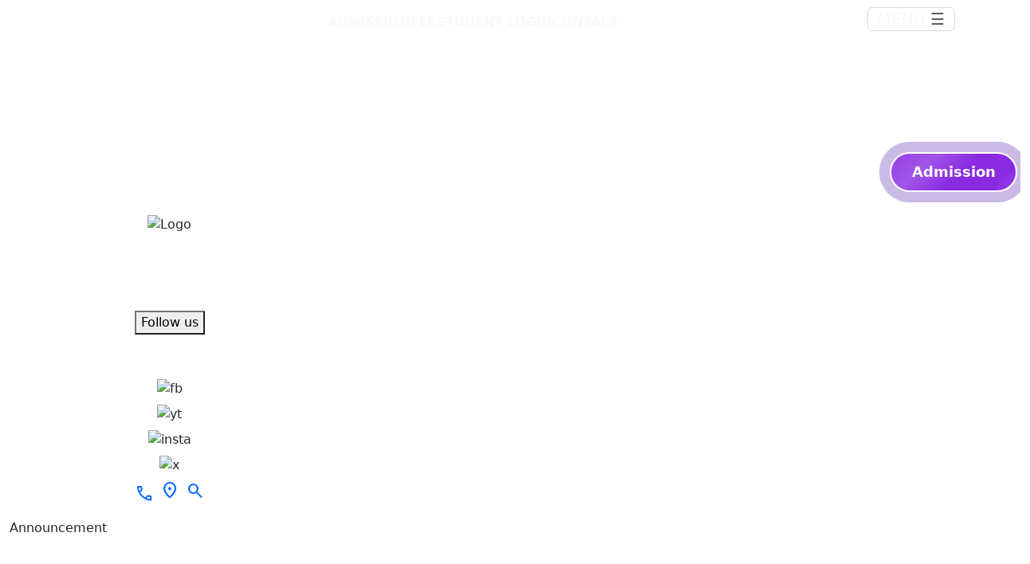

--- FILE ---
content_type: text/html
request_url: https://www.lordsacademy.com/index.php/monthly-news-letter/
body_size: 6257
content:
<!DOCTYPE html>
<html lang="en">

<head>
    <meta charset="UTF-8">
    <meta name="viewport" content="width=device-width, initial-scale=1.0">
    <title>Lords Academy</title>
    <link href="https://fonts.googleapis.com/css2?family=Satoshi:wght@100;400;700&display=swap" rel="stylesheet">

    <!-- CSS -->
    <link rel="stylesheet" href="assets/css/style.css">
    <link rel="stylesheet" href="assets/css/nav.css">
    <!-- Bootstrap -->
    <link href="https://cdn.jsdelivr.net/npm/bootstrap@5.3.3/dist/css/bootstrap.min.css" rel="stylesheet"
          integrity="sha384-QWTKZyjpPEjISv5WaRU9OFeRpok6YctnYmDr5pNlyT2bRjXh0JMhjY6hW+ALEwIH" crossorigin="anonymous">
    <!-- WOW animation -->
    <link href="https://cdn.jsdelivr.net/npm/wowjs@1.1.3/css/libs/animate.min.css" rel="stylesheet">
    <!-- Swiper -->
    <link rel="stylesheet" href="https://cdn.jsdelivr.net/npm/swiper@11/swiper-bundle.min.css" />
    <!-- Owl carousel -->
    <link rel="stylesheet" href="https://cdnjs.cloudflare.com/ajax/libs/OwlCarousel2/2.3.4/assets/owl.carousel.min.css">
    <link href="https://fonts.googleapis.com/css2?family=Material+Symbols+Outlined" rel="stylesheet">
    <link rel="stylesheet" href="https://cdnjs.cloudflare.com/ajax/libs/font-awesome/6.5.1/css/all.min.css">
    <link rel="stylesheet" href="https://cdn.jsdelivr.net/npm/bootstrap-icons@1.11.3/font/bootstrap-icons.min.css">

    <style>
        .flex-border {
            display: flex;
            align-items: center;
            margin-top: 2.5rem; /* Matches mt-10 */
        }

        .h-36 {
            height: 9rem;
        }

        .border-e-2 {
            border-right: 2px solid #8a2be2;
        }

        .font-semibold {
            font-weight: 600;
        }

        .text-center {
            text-align: center;
        }

        .text-left {
            text-align: left;
        }

        .text-3xl {
            font-size: 1.875rem; /* Matches Tailwind's text-3xl */
        }

        .sm\:text-4xl {
            font-size: 2.25rem; /* Matches Tailwind's sm:text-4xl */
        }

        .px-2 {
            padding-left: 0.5rem;
            padding-right: 0.5rem;
        }

        .py-10 {
            padding-top: 2.5rem;
            padding-bottom: 2.5rem;
        }

        .text-violetTxt {
            color: #7574a6; /* Replace with your actual violet text color */
        }

        .max-w-md {
            max-width: 28rem; /* Matches Tailwind's max-w-md */
        }

        .btn {
            border: none;
        }
    </style>

    <style>
        .carousel-container {
            display: flex;
            align-items: center;
            color: white;
            font-size: 22px; /* Increased font size */
            gap: 30px;
            width: 80%; /* Adjust width for responsiveness */
        }

        .title {
            font-weight: bold;
            white-space: nowrap;
            flex-grow: 1;
            text-align: center;
        }

        .event-wrapper {
            height: 40px; /* Adjust based on text size */
            overflow: hidden;
            position: relative;
            flex: 1; /* Makes it responsive */
            text-align: right; /* Aligns events to the right */
        }

        .events {
            display: flex;
            flex-direction: column;
            transition: transform 0.5s ease-in-out;
        }

        .event {
            display: flex;
            justify-content: flex-start;
            gap: 100px; /* Increased space between date and event name */
            width: 100%; /* Ensures full width */
        }

        /* Responsive Design */
        @media (max-width: 600px) {
            .carousel-container {
                flex-direction: column;
                align-items: flex-start;
                gap: 10px;
            }

            .title {
                font-size: 20px;
            }

            .event-wrapper {
                text-align: left; /* Align right events properly */
            }

            .event {
                font-size: 20px; /* Slightly smaller on small screens */
                gap: 40px; /* Reduce space on smaller screens */
            }
        }
    </style>

    <script src="js/jquery-1.11.3.js" type="text/javascript"></script>
    <script src="JScript/index.js" type="text/javascript"></script>
<style>

        .admission-button {
            /* Positioning */
            position: fixed;
            right: 4px;
            top: calc( 30% - 25px);
            /* transform: translateY(-50%) rotate(-90deg); */
            transform-origin: 100% 50%;
            z-index: 1000;

            /* Button styling */
            display: flex;
            justify-content: center;
            align-items: center;
            width: 160px; /* Adjusted dimensions for vertical layout */
            height: 50px;
            text-decoration: none;
            font-weight: 600;
            font-size: 1.1em;
            color: #fff;
            border-radius: 30px;
            border: 2px solid #fff;
            box-shadow: 0 8px 30px rgba(0, 0, 0, 0.25);
            overflow: hidden;
             /* Essential for the ::before pseudo-element */
            transition: all 0.4s cubic-bezier(0.2, 0.8, 0.2, 1);
            background-color: #8a2be2;
        }
        /* Shifting gradient background animation */
        .admission-button::before {
            content: '';
            position: absolute;
            top: 0;
            left: 0;
            width: 300%;
            height: 100%;
            background: linear-gradient(
                135deg,
                rgba(255, 255, 255, 0.1) 0%,
                rgba(255, 255, 255, 0.2) 20%,
                rgba(255, 255, 255, 0) 40%,
                rgba(255, 255, 255, 0) 60%,
                rgba(255, 255, 255, 0.2) 80%,
                rgba(255, 255, 255, 0.1) 100%
            );
            background-size: 50% 100%;
            transition: background-position 0.8s ease;
            z-index: 1;
        }

        /* Hover animations */
        .admission-button:hover {
            box-shadow: 0 12px 40px rgba(0, 0, 0, 0.35);
            background:#4e1ca7;
        }

        .admission-button:hover::before {
            background-position: -200% 0;
        }

        /* Continuous pulse animation */
        @keyframes pulse-animation {
            0% {
                box-shadow: 0 0 0 0 #673AB7;
            }
            70% {
                box-shadow: 0 0 0 20px rgba(255, 87, 34, 0);
            }
            100% {
                box-shadow: 0 0 0 0 rgba(255, 87, 34, 0);
            }
        }
        
        .admission-button {
            animation: pulse-animation 2s infinite;
        }
        
        /* Responsive adjustments */
        @media (max-width: 768px) {
            .admission-button {
                width: 120px;
                height: 50px;
                font-size: 1em;
                right: 10px;
            }
        }
        
        @media (max-width: 480px) {
            .admission-button {
                width: 100px;
                height: 45px;
                font-size: 0.9em;
                right: 5px;
            }
        }


</style>
</head>

<body>
<a href="https://lordsacademy.com/admission.html" class="admission-button">
	Admission
</a>
    <header class="header custom-header ">
        <nav class="navbar wow slideInDown">
            <div class="container px_head">
                <!-- Logo -->
                <a class="navbar-brand top-logo" href="Default.html">
                </a>
                <!-- menu  -->
                <div class="d-flex d-md-flex justify-content-center align-items-center gap-4 mt-2 text-xs text-lg ">
                    <!-- Admission Link -->
                    <!--<a href="admission.html" class="text-decoration-none">
                        <div class="fw-semibold text-light hover-text-primary zoomEffect">ADMISSION</div>
                    </a>-->
<a href="admission.html" class="text-decoration-none">
                        <div class="fw-semibold text-light hover-text-primary zoomEffect">ADMISSION</div>
                    <a target="_blank"href="https://lordsacademy.eschoolonline.net/login" class="text-decoration-none">
                        <div class="fw-semibold text-light hover-text-primary zoomEffect">FEE</div>
                    </a>
                    <a href="/student_login" class="text-decoration-none">
                        <div class="fw-semibold text-light hover-text-primary zoomEffect">STUDENT LOGIN</div>
                    </a>
                    <a href="contact.html" class="text-decoration-none">
                        <div class="fw-semibold text-light hover-text-primary zoomEffect">CONTACT</div>
                    </a>
                </div>

                <!-- menu -->
                
                <button class="navbar-toggler nav-tog shadow-none" type="button" id="OpenMenu">
                    <div class="nav-tog-2">
                        <span class="menu-txt text-light">MENU</span> <span class="hamburger">☰</span>
                    </div>
                </button> 

                <!-- Off-Canvas Menu -->
                <div class="offcanvas offcanvas-end nav-side" tabindex="-1" id="offcanvasExample" aria-labelledby="offcanvasExampleLabel">
                    <div class="offcanvas-body side-nav-ul">
                        <div class="d-flex justify-content-center align-items-center pt-4 text-center gap-2 fw-semibold">
                            <h1 class="lord m-0">LORD'S ACADEMY</h1>
                            <img class="img-fluid lord-logo" src="assets/img/lordslogo.png" alt="Lord's Academy Logo">
                        </div>
                        <div class="d-flex flex-column my-4 py-5 w-100">
                            <a href="Default.html" class="w-100 border-bottom">
                                <button class="btn w-100 text-start font-weight-bold text-blackmenu py-2">Home</button>
                            </a>
                            <button class="btn w-100 text-start font-weight-bold text-blackmenu border-bottom py-2" data-toggle="submenu-about">
                                About Us <i class="fa-solid left-icon cyan fa-chevron-down"></i>
                            </button>
                            <div id="submenu-about" class="submenu w-100 ps-4">
                                <a href="principal.html" class="w-100">
                                    <button class="btn w-100 text-start sub-menu py-2">Principal</button>
                                </a>
                                <a href="manager.html" class="w-100">
                                    <button class="btn w-100 text-start sub-menu py-2">Manager</button>
                                </a>
                                <a href="management.html" class="w-100">
                                    <button class="btn w-100 text-start sub-menu py-2">Management</button>
                                </a>
                                <a href="cmi.html" class="w-100">
                                    <button class="btn w-100 text-start sub-menu py-2">CMI</button>
                                </a>
                                <a href="ourcampus.html" class="w-100">
                                    <button class="btn w-100 text-start sub-menu py-2">Our Campus</button>
                                </a>
                            </div>
                            <a href="/Faculty" class="w-100 border-bottom">
                                <button class="btn w-100 text-start font-weight-bold text-blackmenu py-2">Faculty</button>
                            </a>

                            <button class="btn w-100 text-start font-weight-bold text-blackmenu border-bottom py-2" data-toggle="submenu-academics">
                                Academics <i class="fa-solid left-icon cyan fa-chevron-down"></i>
                            </button>
                            <div id="submenu-academics" class="submenu w-100 ps-4">
                                <a href="curricularactivities.html" class="w-100">
                                    <button class="btn w-100 text-start sub-menu py-2">Curricular Activities</button>
                                </a>
                                <a href="cocurricularactivities.html" class="w-100">
                                    <button class="btn w-100 text-start sub-menu py-2">Co-curricular Activities</button>
                                </a>
                            </div>
                            <button class="btn w-100 text-start font-weight-bold text-blackmenu border-bottom py-2" data-toggle="submenu-facilities">
                                Facilities <i class="fa-solid left-icon cyan fa-chevron-down"></i>
                            </button>
                            <div id="submenu-facilities" class="submenu w-100 ps-4">
                                <a href="infrastructure.html" class="w-100">
                                    <button class="btn w-100 text-start sub-menu py-2">Infrastructure</button>
                                </a>
                                <a href="computerlab.html" class="w-100">
                                    <button class="btn w-100 text-start sub-menu py-2">Computer Lab</button>
                                </a>
                                <a href="library.html" class="w-100">
                                    <button class="btn w-100 text-start sub-menu py-2">Library</button>
                                </a>
                                <a href="transport.html" class="w-100">
                                    <button class="btn w-100 text-start sub-menu py-2">Transport</button>
                                </a>
                            </div>
                            <button class="btn w-100 text-start font-weight-bold text-blackmenu border-bottom py-2" data-toggle="submenu-gallery">
                                Gallery <i class="fa-solid left-icon cyan fa-chevron-down"></i>
                            </button>
                            <div id="submenu-gallery" class="submenu w-100 ps-4">
                                <a href="videos.html" class="w-100">
                                    <button class="btn w-100 text-start sub-menu py-2">Videos</button>
                                </a>
                                <a href="images.html" class="w-100">
                                    <button class="btn w-100 text-start sub-menu py-2">Photos</button>
                                </a>
                            </div>
                            <a href="/student_login" class="w-100 border-bottom">
                                <button class="btn w-100 text-start font-weight-bold text-blackmenu py-2">Student Login</button>
                            </a>
                            <a href="contact.html" class="w-100 border-bottom">
                                <button class="btn w-100 text-start font-weight-bold text-blackmenu py-2">Contact</button>
                            </a>
                        </div>
                        <div class="d-flex justify-content-center align-items-center mb-3 px-4">
                            <div class="d-flex flex-wrap justify-content-center gap-3">
                                <a href="#" target="_blank">
                                    <img class="h-8 zoomEffect" src="assets/img/w.png" alt="WhatsApp">
                                </a>
                                <a href="https://twitter.com" target="_blank">
                                    <img class="h-8 zoomEffect" src="assets/img/twitter.png" alt="Twitter">
                                </a>
                                <a href="#" target="_blank">
                                    <img class="h-8 zoomEffect" src="assets/img/youtube.png" alt="YouTube">
                                </a>
                            </div>
                        </div>
                        <div class="side-nav-img">
                            <img class="w-12" src="" alt="" />
                        </div>
                    </div>
                </div>
            </div>
        </nav>
    </header>

    <section class="video-section">
        <!-- Background Video -->
        <div class="video-background">
            <iframe src="https://www.youtube.com/embed/bZryW8Y01zE?autoplay=1&mute=1&loop=1&playlist=bZryW8Y01zE"
                    title="YouTube video player"
                    frameborder="0"
                    allow="accelerometer; autoplay; clipboard-write; encrypted-media; gyroscope; picture-in-picture; web-share"
                    allowfullscreen>
            </iframe>
        </div>
        <div class="container ">
            <div class="row pt-lg-5 text-center">
                <div class="col-lg-3">
                    <div class="mt-3">

                        <img class="w-12 mob-img" src="assets/img/lords1.png" alt="Logo">
                    </div>
                    <div class=" d-mob mt-5 mb-3 pt-5">
                        <button class="custom-button pl-4 pr-4 mb-4">Follow us</button>
                    </div>
                    <div class="mt-4 d-mob">
                        <img class="h-8 mt-2 zoomEffect" src="assets/img/facebook.png" alt="fb"><br />
                        <img class="h-8 mt-2 zoomEffect" src="assets/img/youtube.png" alt="yt"><br />
                        <img class="h-8 mt-2 zoomEffect" src="assets/img/insta.png" alt="insta"><br />
                        <img class="h-8 mt-2 zoomEffect" src="assets/img/twitter.png" alt="x">
                    </div>
                    <div class="container mx-auto text-center d-mob">
                        <div class="d-flex justify-content-center align-items-center mt-2">
                            <div class="position-relative">
                                <a href="tel:+965625565225" target="_blank" class="mx-1 h-10 mb-2 cursor-pointer zoomEffect text-decoration-none">
                                    <span class="material-symbols-outlined">call</span>
                                </a>
                            </div>
                            <a href="#" target="_blank" class="mx-1 h-10 mb-2 cursor-pointer zoomEffect text-decoration-none">
                                <span class="material-symbols-outlined">location_on</span>
                            </a>
                            <a class="mx-1 h-10 mb-2 cursor-pointer zoomEffect text-decoration-none">
                                <span class="material-symbols-outlined">search</span>
                            </a>
                        </div>
                    </div>
                </div>
                <div class="col-lg-9">

                </div>
            </div>
        </div>
    </section>

    <section>
        <div class=" row marquee-bg pt-1 pb-1 ">
            <div class="col-lg-2 announce-col p-0">
                <p class="announce pt-1 pb-1 m-0 px-4">Announcement</p>
            </div>
            <div class="col-lg-10 p-0">
                <marquee behavior="scroll" direction="left" onmouseover="stop();" onmouseout="start();">
                    <div class="divNews">
                        <!--<i class="fa fa-star-o" aria-hidden="true"></i>2018-19 ADMISSION<a href="NewsAndEvents.aspx?newsid=1">&nbsp;&nbsp;More details</a>-->
                    </div>
                </marquee>
                <!--<marquee class="p-0">
                    <p class="m-0 p-0 text-white" id="mae_news"></p>
                </marquee>-->
            </div>
        </div>
    </section>

    <div id="overlay" style="display: none; position: fixed; top: 0; left: 0; width: 100%; height: 100%; background-color: rgba(0,0,0,0.5); z-index: 9999;"></div>

    <div id="dialogBox" style="display: none; position: fixed; top: 50%; left: 50%; transform: translate(-50%, -50%); width: 60%; height: 500px; background-color: white; padding: 20px; border-radius: 10px; z-index: 10000;overflow:auto">
        <button id="btnClosePopup" onclick="closePopup();" style="position: absolute; top: 10px; right: 10px; border: none; background: transparent; font-size: 24px; font-weight: bold; color: red; cursor: pointer;">
            X
        </button>
        <br />
        <div class="NewsData">
            <h3 id="newshead"></h3>
            <label id="lblnews"></label>
        </div>
    </div>

    <section class="container">
        <div class="row">
            <div class="col-lg-6 p-0">
                <div class="flex-border items-center mt-10">
                    <!-- Vertical Divider with Text -->
                    <div class="h-36 border-e-2 border-violetTxt py-10">
                        <p class="font-semibold px-2 text-center">WELCOME TO</p>
                    </div>
                    <!-- Heading Section -->
                    <h2 class="head-violet max-w-md text-3xl font-bold sm:text-4xl text-left text-violetTxt px-2">
                        LORD'S ACADEMY
                    </h2>
                </div>
                <div class="d-block max-w-md px-2">
                    <p class="para">
                        Lord’s Academy is an English Medium School, following the Indian Certificate of Secondary Education (ICSE Syllabus) , an internationally accepted system of education. The school is run by Lord’s Academy Education & Charitable Trust (568/IV/SRO/EKM/2005), formed by the CMI Fathers of I.H. Monastery, Varandarappilly. Lord’s Academy and Kindergarten symbolize the CMI’s relentless quest for excellence in education and are the realization of the long-cherished dreams of many people who aspire for holistic education.
                    </p>
                </div>
            </div>
            <div class="col-lg-6 p-0">
                <!-- Swiper Carousel -->
                <div class="swiper">
                    <div class="swiper-wrapper">
                        <!-- Dynamic slides will be appended here -->
                    </div>
                    <div class="swiper-pagination"></div>
                </div>

            </div>
        </div>
    </section>

    <section class="violet p-5 mt-1">
        <div class="carousel-container">
            <span class="title">Upcoming Events:</span>
            <div class="event-wrapper">
                <div class="events" id="eventdiv">
                    <!--<div class="event"><span>4 Jan 2025</span> <span>Annual Day</span></div>
                <div class="event"><span>15 Jan 2025</span> <span>Onam</span></div>
                <div class="event"><span>30 Jan 2025</span> <span>Sports Day</span></div>-->
                </div>
            </div>
        </div>
    </section>
    <section class="bg-violetBg m-0 p-0">
        <div class="container">
            <div class="row p-0 m-0">
                <div class="col-lg-6 p-0 m-0">
                    <div class="">
                        <img class="img-fluid principal-img" src="assets/img/principal.jpg" alt="Principal">
                        <p class="text-center text-white principal-bg">Fr. JOSE KIDANGAN CMI</p>
                    </div>
                </div>
                <div class="col-lg-6 p-0 m-0 d-flex align-items-center">
                    <video class="video m-600" src="assets/img/PrincipalSpeech.mp4" autoplay loop muted controls style="width: 100%;">
                        Your browser does not support playing video.
                    </video>
                </div>
            </div>
        </div>
    </section>


    <footer class="footer pt-lg-5 mt-lg-4">
        <section class="container">
            <div class="row">
                <div class="col-lg-5">
                    <div class="d-flex justify-center lg-justify-start align-items-center">
                        <img class="w-20" src="assets/img/lordslogo.png" alt="Lord's Academy Logo">
                        <div class="f-24">
                            <h1 class="f-24">LORD'S</h1>
                            <h1 class="f-24">ACADEMY</h1>
                        </div>
                    </div>
                    <div>
                        <p class="para">A safe nurturing CMI school for all children</p>
                    </div>
                    <div class="d-flex justify-content-center justify-content-lg-start align-items-center my-3">
                        <div class="d-flex flex-wrap justify-content-center gap-3 ">
                            <a href="#" target="_blank" class="p-1">
                                <img class="h-8 social-icon" src="assets/img/f.png" alt="Facebook">
                            </a>
                            <a href="#" target="_blank" class="p-1">
                                <img class="h-8 social-icon" src="assets/img/i.png" alt="LinkedIn">
                            </a>
                            <a href="#" target="_blank" class="p-1">
                                <img class="h-8 social-icon" src="assets/img/w.png" alt="Whatsapp">
                            </a>
                            <a href="#" target="_blank" class="p-1">
                                <img class="h-8 social-icon" src="assets/img/in.png" alt="Instagram">
                            </a>
                        </div>
                    </div>

                </div>
                <div class="col-lg-2 mt-lg-3">
                    <div>
                        <h3 class="f-20">Useful Links</h3>
                        <ul class="p-0 pt-2">
                            <li class="f-18"><a class="links" href="cmi.html">About Us</a></li>
                            <li class="f-18"><a class="links" href="faculty.html">Faculty</a></li>
                            <li class="f-18"><a class="links" href="ourcampus.html">Our Campus</a></li>
                        </ul>
                    </div>
                </div>
                <div class="col-lg-2 mt-lg-3">
                    <div>
                        <h3 class="f-20">&nbsp;</h3>
                        <ul class="p-0 pt-2">
                            <!--<li class="f-18"><a class="links" href="admission.html">Admission</a></li>-->
                            <li class="f-18"><a class="links" href="images.html">Photos</a></li>
                            <li class="f-18"><a class="links" href="videos.html">Videos</a></li>
                        </ul>
                    </div>
                </div>
                <div class="col-lg-3 mt-lg-3">
                    <div>
                        <h3 class="f-20">Contact Us</h3>
                        <ul class="p-0 pt-2">
                            <li class="f-18">Lord’s Academy CMI ICSE School Varandarappilly Thrissur, Kerala - 680303 0480-2760322, 2763771 lordsvply@gmail.com</li>
                        </ul>
                    </div>
                </div>
            </div>
            <hr class="border-black" />
            <div class="mb-4 pb-4">
                <p class="copyright">Copyright 2024 - Lords Academy</p>
            </div>
        </section>

        <section>
            <!-- Scroll to Top Button -->
            <div class="d-flex align-items-end text-end">
                <button id="scrollUpButton" class="scroll cursor-pointer bg-gray-500 text-white py-2 px-3 material-symbols-outlined hidden">
                    arrow_upward
                </button>
            </div>
        </section>


    </footer>



    <script src="https://kit.fontawesome.com/02f36ee9ef.js" crossorigin="anonymous"></script>
    <script src=" https://cdn.jsdelivr.net/npm/wowjs@1.1.3/dist/wow.min.js "></script>
    <script src="https://cdn.jsdelivr.net/npm/bootstrap@5.3.3/dist/js/bootstrap.bundle.min.js"
            integrity="sha384-YvpcrYf0tY3lHB60NNkmXc5s9fDVZLESaAA55NDzOxhy9GkcIdslK1eN7N6jIeHz"
            crossorigin="anonymous"></script>
    <script src="https://ajax.aspnetcdn.com/ajax/jQuery/jquery-3.4.1.min.js"></script>
    <script src="https://cdnjs.cloudflare.com/ajax/libs/OwlCarousel2/2.3.4/owl.carousel.min.js"></script>

    <script src="https://cdn.jsdelivr.net/npm/swiper@11/swiper-bundle.min.js"></script>
    <script src="assets/js/main.js"></script>


    <!--<script>
        const swiper = new Swiper('.swiper', {
            loop: true,
            centeredSlides: true,
              pagination: {
                el: '.swiper-pagination', // Target the pagination element
                clickable: true, // Allow users to click on dots to navigate
              },
            breakpoints: {
                // when window width is >= 320px
                567: {
                    slidesPerView: 1,
                    spaceBetween: 20
                },
                // when window width is >= 480px
                768: {
                    slidesPerView: 1,
                    spaceBetween: 30
                },
                // when window width is >= 640px
                1000: {
                    slidesPerView: 1,
                    spaceBetween: 40
                }
            },
            centeredSlides: true,
            navigation: {
                nextEl: '.swiper-button-next',
                prevEl: '.swiper-button-prev',
            },
        });
        $('.about-mob').owlCarousel({
            loop: true,
            margin: 10,
            dots: false,
            // autoplay:true,
            nav: false,
            responsive: {
                0: {
                    items: 1
                },
                600: {
                    items: 1
                },
                1000: {
                    items: 1
                }
            }
        })

    </script>-->
    <script>
        new WOW().init();
    </script>
    <!-- Add JavaScript for functionality -->
    <script>
        // Get the button
        const scrollUpButton = document.getElementById("scrollUpButton");

        // Show the button when the user scrolls down 100px
        window.onscroll = function () {
            if (document.body.scrollTop > 100 || document.documentElement.scrollTop > 100) {
                scrollUpButton.classList.remove("hidden");
            } else {
                scrollUpButton.classList.add("hidden");
            }
        };

        // Scroll to the top when the button is clicked
        scrollUpButton.addEventListener("click", function () {
            window.scrollTo({
                top: 0,
                behavior: "smooth",
            });
        });
    </script>

    <script>
        document.addEventListener("DOMContentLoaded", () => {
            const toggles = document.querySelectorAll('[data-toggle]');

            toggles.forEach(toggle => {
                toggle.addEventListener("click", () => {
                    const submenuId = toggle.getAttribute("data-toggle");
                    const submenu = document.getElementById(submenuId);

                    // Toggle visibility
                    if (submenu.style.display === "block") {
                        submenu.style.display = "none";
                    } else {
                        submenu.style.display = "block";
                    }
                });
            });
        });

    </script>

    <!-- Add TailwindCSS Classes -->
    <style>
        .hidden {
            display: none;
        }
    </style>
</body>

</html>

--- FILE ---
content_type: text/html
request_url: https://www.lordsacademy.com/index.php/monthly-news-letter/assets/css/style.css
body_size: 6131
content:
<!DOCTYPE html>
<html lang="en">

<head>
    <meta charset="UTF-8">
    <meta name="viewport" content="width=device-width, initial-scale=1.0">
    <title>Lords Academy</title>
    <link href="https://fonts.googleapis.com/css2?family=Satoshi:wght@100;400;700&display=swap" rel="stylesheet">

    <!-- CSS -->
    <link rel="stylesheet" href="assets/css/style.css">
    <link rel="stylesheet" href="assets/css/nav.css">
    <!-- Bootstrap -->
    <link href="https://cdn.jsdelivr.net/npm/bootstrap@5.3.3/dist/css/bootstrap.min.css" rel="stylesheet"
          integrity="sha384-QWTKZyjpPEjISv5WaRU9OFeRpok6YctnYmDr5pNlyT2bRjXh0JMhjY6hW+ALEwIH" crossorigin="anonymous">
    <!-- WOW animation -->
    <link href="https://cdn.jsdelivr.net/npm/wowjs@1.1.3/css/libs/animate.min.css" rel="stylesheet">
    <!-- Swiper -->
    <link rel="stylesheet" href="https://cdn.jsdelivr.net/npm/swiper@11/swiper-bundle.min.css" />
    <!-- Owl carousel -->
    <link rel="stylesheet" href="https://cdnjs.cloudflare.com/ajax/libs/OwlCarousel2/2.3.4/assets/owl.carousel.min.css">
    <link href="https://fonts.googleapis.com/css2?family=Material+Symbols+Outlined" rel="stylesheet">
    <link rel="stylesheet" href="https://cdnjs.cloudflare.com/ajax/libs/font-awesome/6.5.1/css/all.min.css">
    <link rel="stylesheet" href="https://cdn.jsdelivr.net/npm/bootstrap-icons@1.11.3/font/bootstrap-icons.min.css">

    <style>
        .flex-border {
            display: flex;
            align-items: center;
            margin-top: 2.5rem; /* Matches mt-10 */
        }

        .h-36 {
            height: 9rem;
        }

        .border-e-2 {
            border-right: 2px solid #8a2be2;
        }

        .font-semibold {
            font-weight: 600;
        }

        .text-center {
            text-align: center;
        }

        .text-left {
            text-align: left;
        }

        .text-3xl {
            font-size: 1.875rem; /* Matches Tailwind's text-3xl */
        }

        .sm\:text-4xl {
            font-size: 2.25rem; /* Matches Tailwind's sm:text-4xl */
        }

        .px-2 {
            padding-left: 0.5rem;
            padding-right: 0.5rem;
        }

        .py-10 {
            padding-top: 2.5rem;
            padding-bottom: 2.5rem;
        }

        .text-violetTxt {
            color: #7574a6; /* Replace with your actual violet text color */
        }

        .max-w-md {
            max-width: 28rem; /* Matches Tailwind's max-w-md */
        }

        .btn {
            border: none;
        }
    </style>

    <style>
        .carousel-container {
            display: flex;
            align-items: center;
            color: white;
            font-size: 22px; /* Increased font size */
            gap: 30px;
            width: 80%; /* Adjust width for responsiveness */
        }

        .title {
            font-weight: bold;
            white-space: nowrap;
            flex-grow: 1;
            text-align: center;
        }

        .event-wrapper {
            height: 40px; /* Adjust based on text size */
            overflow: hidden;
            position: relative;
            flex: 1; /* Makes it responsive */
            text-align: right; /* Aligns events to the right */
        }

        .events {
            display: flex;
            flex-direction: column;
            transition: transform 0.5s ease-in-out;
        }

        .event {
            display: flex;
            justify-content: flex-start;
            gap: 100px; /* Increased space between date and event name */
            width: 100%; /* Ensures full width */
        }

        /* Responsive Design */
        @media (max-width: 600px) {
            .carousel-container {
                flex-direction: column;
                align-items: flex-start;
                gap: 10px;
            }

            .title {
                font-size: 20px;
            }

            .event-wrapper {
                text-align: left; /* Align right events properly */
            }

            .event {
                font-size: 20px; /* Slightly smaller on small screens */
                gap: 40px; /* Reduce space on smaller screens */
            }
        }
    </style>

    <script src="js/jquery-1.11.3.js" type="text/javascript"></script>
    <script src="JScript/index.js" type="text/javascript"></script>
<style>

        .admission-button {
            /* Positioning */
            position: fixed;
            right: 4px;
            top: calc( 30% - 25px);
            /* transform: translateY(-50%) rotate(-90deg); */
            transform-origin: 100% 50%;
            z-index: 1000;

            /* Button styling */
            display: flex;
            justify-content: center;
            align-items: center;
            width: 160px; /* Adjusted dimensions for vertical layout */
            height: 50px;
            text-decoration: none;
            font-weight: 600;
            font-size: 1.1em;
            color: #fff;
            border-radius: 30px;
            border: 2px solid #fff;
            box-shadow: 0 8px 30px rgba(0, 0, 0, 0.25);
            overflow: hidden;
             /* Essential for the ::before pseudo-element */
            transition: all 0.4s cubic-bezier(0.2, 0.8, 0.2, 1);
            background-color: #8a2be2;
        }
        /* Shifting gradient background animation */
        .admission-button::before {
            content: '';
            position: absolute;
            top: 0;
            left: 0;
            width: 300%;
            height: 100%;
            background: linear-gradient(
                135deg,
                rgba(255, 255, 255, 0.1) 0%,
                rgba(255, 255, 255, 0.2) 20%,
                rgba(255, 255, 255, 0) 40%,
                rgba(255, 255, 255, 0) 60%,
                rgba(255, 255, 255, 0.2) 80%,
                rgba(255, 255, 255, 0.1) 100%
            );
            background-size: 50% 100%;
            transition: background-position 0.8s ease;
            z-index: 1;
        }

        /* Hover animations */
        .admission-button:hover {
            box-shadow: 0 12px 40px rgba(0, 0, 0, 0.35);
            background:#4e1ca7;
        }

        .admission-button:hover::before {
            background-position: -200% 0;
        }

        /* Continuous pulse animation */
        @keyframes pulse-animation {
            0% {
                box-shadow: 0 0 0 0 #673AB7;
            }
            70% {
                box-shadow: 0 0 0 20px rgba(255, 87, 34, 0);
            }
            100% {
                box-shadow: 0 0 0 0 rgba(255, 87, 34, 0);
            }
        }
        
        .admission-button {
            animation: pulse-animation 2s infinite;
        }
        
        /* Responsive adjustments */
        @media (max-width: 768px) {
            .admission-button {
                width: 120px;
                height: 50px;
                font-size: 1em;
                right: 10px;
            }
        }
        
        @media (max-width: 480px) {
            .admission-button {
                width: 100px;
                height: 45px;
                font-size: 0.9em;
                right: 5px;
            }
        }


</style>
</head>

<body>
<a href="https://lordsacademy.com/admission.html" class="admission-button">
	Admission
</a>
    <header class="header custom-header ">
        <nav class="navbar wow slideInDown">
            <div class="container px_head">
                <!-- Logo -->
                <a class="navbar-brand top-logo" href="Default.html">
                </a>
                <!-- menu  -->
                <div class="d-flex d-md-flex justify-content-center align-items-center gap-4 mt-2 text-xs text-lg ">
                    <!-- Admission Link -->
                    <!--<a href="admission.html" class="text-decoration-none">
                        <div class="fw-semibold text-light hover-text-primary zoomEffect">ADMISSION</div>
                    </a>-->
<a href="admission.html" class="text-decoration-none">
                        <div class="fw-semibold text-light hover-text-primary zoomEffect">ADMISSION</div>
                    <a target="_blank"href="https://lordsacademy.eschoolonline.net/login" class="text-decoration-none">
                        <div class="fw-semibold text-light hover-text-primary zoomEffect">FEE</div>
                    </a>
                    <a href="/student_login" class="text-decoration-none">
                        <div class="fw-semibold text-light hover-text-primary zoomEffect">STUDENT LOGIN</div>
                    </a>
                    <a href="contact.html" class="text-decoration-none">
                        <div class="fw-semibold text-light hover-text-primary zoomEffect">CONTACT</div>
                    </a>
                </div>

                <!-- menu -->
                
                <button class="navbar-toggler nav-tog shadow-none" type="button" id="OpenMenu">
                    <div class="nav-tog-2">
                        <span class="menu-txt text-light">MENU</span> <span class="hamburger">☰</span>
                    </div>
                </button> 

                <!-- Off-Canvas Menu -->
                <div class="offcanvas offcanvas-end nav-side" tabindex="-1" id="offcanvasExample" aria-labelledby="offcanvasExampleLabel">
                    <div class="offcanvas-body side-nav-ul">
                        <div class="d-flex justify-content-center align-items-center pt-4 text-center gap-2 fw-semibold">
                            <h1 class="lord m-0">LORD'S ACADEMY</h1>
                            <img class="img-fluid lord-logo" src="assets/img/lordslogo.png" alt="Lord's Academy Logo">
                        </div>
                        <div class="d-flex flex-column my-4 py-5 w-100">
                            <a href="Default.html" class="w-100 border-bottom">
                                <button class="btn w-100 text-start font-weight-bold text-blackmenu py-2">Home</button>
                            </a>
                            <button class="btn w-100 text-start font-weight-bold text-blackmenu border-bottom py-2" data-toggle="submenu-about">
                                About Us <i class="fa-solid left-icon cyan fa-chevron-down"></i>
                            </button>
                            <div id="submenu-about" class="submenu w-100 ps-4">
                                <a href="principal.html" class="w-100">
                                    <button class="btn w-100 text-start sub-menu py-2">Principal</button>
                                </a>
                                <a href="manager.html" class="w-100">
                                    <button class="btn w-100 text-start sub-menu py-2">Manager</button>
                                </a>
                                <a href="management.html" class="w-100">
                                    <button class="btn w-100 text-start sub-menu py-2">Management</button>
                                </a>
                                <a href="cmi.html" class="w-100">
                                    <button class="btn w-100 text-start sub-menu py-2">CMI</button>
                                </a>
                                <a href="ourcampus.html" class="w-100">
                                    <button class="btn w-100 text-start sub-menu py-2">Our Campus</button>
                                </a>
                            </div>
                            <a href="/Faculty" class="w-100 border-bottom">
                                <button class="btn w-100 text-start font-weight-bold text-blackmenu py-2">Faculty</button>
                            </a>

                            <button class="btn w-100 text-start font-weight-bold text-blackmenu border-bottom py-2" data-toggle="submenu-academics">
                                Academics <i class="fa-solid left-icon cyan fa-chevron-down"></i>
                            </button>
                            <div id="submenu-academics" class="submenu w-100 ps-4">
                                <a href="curricularactivities.html" class="w-100">
                                    <button class="btn w-100 text-start sub-menu py-2">Curricular Activities</button>
                                </a>
                                <a href="cocurricularactivities.html" class="w-100">
                                    <button class="btn w-100 text-start sub-menu py-2">Co-curricular Activities</button>
                                </a>
                            </div>
                            <button class="btn w-100 text-start font-weight-bold text-blackmenu border-bottom py-2" data-toggle="submenu-facilities">
                                Facilities <i class="fa-solid left-icon cyan fa-chevron-down"></i>
                            </button>
                            <div id="submenu-facilities" class="submenu w-100 ps-4">
                                <a href="infrastructure.html" class="w-100">
                                    <button class="btn w-100 text-start sub-menu py-2">Infrastructure</button>
                                </a>
                                <a href="computerlab.html" class="w-100">
                                    <button class="btn w-100 text-start sub-menu py-2">Computer Lab</button>
                                </a>
                                <a href="library.html" class="w-100">
                                    <button class="btn w-100 text-start sub-menu py-2">Library</button>
                                </a>
                                <a href="transport.html" class="w-100">
                                    <button class="btn w-100 text-start sub-menu py-2">Transport</button>
                                </a>
                            </div>
                            <button class="btn w-100 text-start font-weight-bold text-blackmenu border-bottom py-2" data-toggle="submenu-gallery">
                                Gallery <i class="fa-solid left-icon cyan fa-chevron-down"></i>
                            </button>
                            <div id="submenu-gallery" class="submenu w-100 ps-4">
                                <a href="videos.html" class="w-100">
                                    <button class="btn w-100 text-start sub-menu py-2">Videos</button>
                                </a>
                                <a href="images.html" class="w-100">
                                    <button class="btn w-100 text-start sub-menu py-2">Photos</button>
                                </a>
                            </div>
                            <a href="/student_login" class="w-100 border-bottom">
                                <button class="btn w-100 text-start font-weight-bold text-blackmenu py-2">Student Login</button>
                            </a>
                            <a href="contact.html" class="w-100 border-bottom">
                                <button class="btn w-100 text-start font-weight-bold text-blackmenu py-2">Contact</button>
                            </a>
                        </div>
                        <div class="d-flex justify-content-center align-items-center mb-3 px-4">
                            <div class="d-flex flex-wrap justify-content-center gap-3">
                                <a href="#" target="_blank">
                                    <img class="h-8 zoomEffect" src="assets/img/w.png" alt="WhatsApp">
                                </a>
                                <a href="https://twitter.com" target="_blank">
                                    <img class="h-8 zoomEffect" src="assets/img/twitter.png" alt="Twitter">
                                </a>
                                <a href="#" target="_blank">
                                    <img class="h-8 zoomEffect" src="assets/img/youtube.png" alt="YouTube">
                                </a>
                            </div>
                        </div>
                        <div class="side-nav-img">
                            <img class="w-12" src="" alt="" />
                        </div>
                    </div>
                </div>
            </div>
        </nav>
    </header>

    <section class="video-section">
        <!-- Background Video -->
        <div class="video-background">
            <iframe src="https://www.youtube.com/embed/bZryW8Y01zE?autoplay=1&mute=1&loop=1&playlist=bZryW8Y01zE"
                    title="YouTube video player"
                    frameborder="0"
                    allow="accelerometer; autoplay; clipboard-write; encrypted-media; gyroscope; picture-in-picture; web-share"
                    allowfullscreen>
            </iframe>
        </div>
        <div class="container ">
            <div class="row pt-lg-5 text-center">
                <div class="col-lg-3">
                    <div class="mt-3">

                        <img class="w-12 mob-img" src="assets/img/lords1.png" alt="Logo">
                    </div>
                    <div class=" d-mob mt-5 mb-3 pt-5">
                        <button class="custom-button pl-4 pr-4 mb-4">Follow us</button>
                    </div>
                    <div class="mt-4 d-mob">
                        <img class="h-8 mt-2 zoomEffect" src="assets/img/facebook.png" alt="fb"><br />
                        <img class="h-8 mt-2 zoomEffect" src="assets/img/youtube.png" alt="yt"><br />
                        <img class="h-8 mt-2 zoomEffect" src="assets/img/insta.png" alt="insta"><br />
                        <img class="h-8 mt-2 zoomEffect" src="assets/img/twitter.png" alt="x">
                    </div>
                    <div class="container mx-auto text-center d-mob">
                        <div class="d-flex justify-content-center align-items-center mt-2">
                            <div class="position-relative">
                                <a href="tel:+965625565225" target="_blank" class="mx-1 h-10 mb-2 cursor-pointer zoomEffect text-decoration-none">
                                    <span class="material-symbols-outlined">call</span>
                                </a>
                            </div>
                            <a href="#" target="_blank" class="mx-1 h-10 mb-2 cursor-pointer zoomEffect text-decoration-none">
                                <span class="material-symbols-outlined">location_on</span>
                            </a>
                            <a class="mx-1 h-10 mb-2 cursor-pointer zoomEffect text-decoration-none">
                                <span class="material-symbols-outlined">search</span>
                            </a>
                        </div>
                    </div>
                </div>
                <div class="col-lg-9">

                </div>
            </div>
        </div>
    </section>

    <section>
        <div class=" row marquee-bg pt-1 pb-1 ">
            <div class="col-lg-2 announce-col p-0">
                <p class="announce pt-1 pb-1 m-0 px-4">Announcement</p>
            </div>
            <div class="col-lg-10 p-0">
                <marquee behavior="scroll" direction="left" onmouseover="stop();" onmouseout="start();">
                    <div class="divNews">
                        <!--<i class="fa fa-star-o" aria-hidden="true"></i>2018-19 ADMISSION<a href="NewsAndEvents.aspx?newsid=1">&nbsp;&nbsp;More details</a>-->
                    </div>
                </marquee>
                <!--<marquee class="p-0">
                    <p class="m-0 p-0 text-white" id="mae_news"></p>
                </marquee>-->
            </div>
        </div>
    </section>

    <div id="overlay" style="display: none; position: fixed; top: 0; left: 0; width: 100%; height: 100%; background-color: rgba(0,0,0,0.5); z-index: 9999;"></div>

    <div id="dialogBox" style="display: none; position: fixed; top: 50%; left: 50%; transform: translate(-50%, -50%); width: 60%; height: 500px; background-color: white; padding: 20px; border-radius: 10px; z-index: 10000;overflow:auto">
        <button id="btnClosePopup" onclick="closePopup();" style="position: absolute; top: 10px; right: 10px; border: none; background: transparent; font-size: 24px; font-weight: bold; color: red; cursor: pointer;">
            X
        </button>
        <br />
        <div class="NewsData">
            <h3 id="newshead"></h3>
            <label id="lblnews"></label>
        </div>
    </div>

    <section class="container">
        <div class="row">
            <div class="col-lg-6 p-0">
                <div class="flex-border items-center mt-10">
                    <!-- Vertical Divider with Text -->
                    <div class="h-36 border-e-2 border-violetTxt py-10">
                        <p class="font-semibold px-2 text-center">WELCOME TO</p>
                    </div>
                    <!-- Heading Section -->
                    <h2 class="head-violet max-w-md text-3xl font-bold sm:text-4xl text-left text-violetTxt px-2">
                        LORD'S ACADEMY
                    </h2>
                </div>
                <div class="d-block max-w-md px-2">
                    <p class="para">
                        Lord’s Academy is an English Medium School, following the Indian Certificate of Secondary Education (ICSE Syllabus) , an internationally accepted system of education. The school is run by Lord’s Academy Education & Charitable Trust (568/IV/SRO/EKM/2005), formed by the CMI Fathers of I.H. Monastery, Varandarappilly. Lord’s Academy and Kindergarten symbolize the CMI’s relentless quest for excellence in education and are the realization of the long-cherished dreams of many people who aspire for holistic education.
                    </p>
                </div>
            </div>
            <div class="col-lg-6 p-0">
                <!-- Swiper Carousel -->
                <div class="swiper">
                    <div class="swiper-wrapper">
                        <!-- Dynamic slides will be appended here -->
                    </div>
                    <div class="swiper-pagination"></div>
                </div>

            </div>
        </div>
    </section>

    <section class="violet p-5 mt-1">
        <div class="carousel-container">
            <span class="title">Upcoming Events:</span>
            <div class="event-wrapper">
                <div class="events" id="eventdiv">
                    <!--<div class="event"><span>4 Jan 2025</span> <span>Annual Day</span></div>
                <div class="event"><span>15 Jan 2025</span> <span>Onam</span></div>
                <div class="event"><span>30 Jan 2025</span> <span>Sports Day</span></div>-->
                </div>
            </div>
        </div>
    </section>
    <section class="bg-violetBg m-0 p-0">
        <div class="container">
            <div class="row p-0 m-0">
                <div class="col-lg-6 p-0 m-0">
                    <div class="">
                        <img class="img-fluid principal-img" src="assets/img/principal.jpg" alt="Principal">
                        <p class="text-center text-white principal-bg">Fr. JOSE KIDANGAN CMI</p>
                    </div>
                </div>
                <div class="col-lg-6 p-0 m-0 d-flex align-items-center">
                    <video class="video m-600" src="assets/img/PrincipalSpeech.mp4" autoplay loop muted controls style="width: 100%;">
                        Your browser does not support playing video.
                    </video>
                </div>
            </div>
        </div>
    </section>


    <footer class="footer pt-lg-5 mt-lg-4">
        <section class="container">
            <div class="row">
                <div class="col-lg-5">
                    <div class="d-flex justify-center lg-justify-start align-items-center">
                        <img class="w-20" src="assets/img/lordslogo.png" alt="Lord's Academy Logo">
                        <div class="f-24">
                            <h1 class="f-24">LORD'S</h1>
                            <h1 class="f-24">ACADEMY</h1>
                        </div>
                    </div>
                    <div>
                        <p class="para">A safe nurturing CMI school for all children</p>
                    </div>
                    <div class="d-flex justify-content-center justify-content-lg-start align-items-center my-3">
                        <div class="d-flex flex-wrap justify-content-center gap-3 ">
                            <a href="#" target="_blank" class="p-1">
                                <img class="h-8 social-icon" src="assets/img/f.png" alt="Facebook">
                            </a>
                            <a href="#" target="_blank" class="p-1">
                                <img class="h-8 social-icon" src="assets/img/i.png" alt="LinkedIn">
                            </a>
                            <a href="#" target="_blank" class="p-1">
                                <img class="h-8 social-icon" src="assets/img/w.png" alt="Whatsapp">
                            </a>
                            <a href="#" target="_blank" class="p-1">
                                <img class="h-8 social-icon" src="assets/img/in.png" alt="Instagram">
                            </a>
                        </div>
                    </div>

                </div>
                <div class="col-lg-2 mt-lg-3">
                    <div>
                        <h3 class="f-20">Useful Links</h3>
                        <ul class="p-0 pt-2">
                            <li class="f-18"><a class="links" href="cmi.html">About Us</a></li>
                            <li class="f-18"><a class="links" href="faculty.html">Faculty</a></li>
                            <li class="f-18"><a class="links" href="ourcampus.html">Our Campus</a></li>
                        </ul>
                    </div>
                </div>
                <div class="col-lg-2 mt-lg-3">
                    <div>
                        <h3 class="f-20">&nbsp;</h3>
                        <ul class="p-0 pt-2">
                            <!--<li class="f-18"><a class="links" href="admission.html">Admission</a></li>-->
                            <li class="f-18"><a class="links" href="images.html">Photos</a></li>
                            <li class="f-18"><a class="links" href="videos.html">Videos</a></li>
                        </ul>
                    </div>
                </div>
                <div class="col-lg-3 mt-lg-3">
                    <div>
                        <h3 class="f-20">Contact Us</h3>
                        <ul class="p-0 pt-2">
                            <li class="f-18">Lord’s Academy CMI ICSE School Varandarappilly Thrissur, Kerala - 680303 0480-2760322, 2763771 lordsvply@gmail.com</li>
                        </ul>
                    </div>
                </div>
            </div>
            <hr class="border-black" />
            <div class="mb-4 pb-4">
                <p class="copyright">Copyright 2024 - Lords Academy</p>
            </div>
        </section>

        <section>
            <!-- Scroll to Top Button -->
            <div class="d-flex align-items-end text-end">
                <button id="scrollUpButton" class="scroll cursor-pointer bg-gray-500 text-white py-2 px-3 material-symbols-outlined hidden">
                    arrow_upward
                </button>
            </div>
        </section>


    </footer>



    <script src="https://kit.fontawesome.com/02f36ee9ef.js" crossorigin="anonymous"></script>
    <script src=" https://cdn.jsdelivr.net/npm/wowjs@1.1.3/dist/wow.min.js "></script>
    <script src="https://cdn.jsdelivr.net/npm/bootstrap@5.3.3/dist/js/bootstrap.bundle.min.js"
            integrity="sha384-YvpcrYf0tY3lHB60NNkmXc5s9fDVZLESaAA55NDzOxhy9GkcIdslK1eN7N6jIeHz"
            crossorigin="anonymous"></script>
    <script src="https://ajax.aspnetcdn.com/ajax/jQuery/jquery-3.4.1.min.js"></script>
    <script src="https://cdnjs.cloudflare.com/ajax/libs/OwlCarousel2/2.3.4/owl.carousel.min.js"></script>

    <script src="https://cdn.jsdelivr.net/npm/swiper@11/swiper-bundle.min.js"></script>
    <script src="assets/js/main.js"></script>


    <!--<script>
        const swiper = new Swiper('.swiper', {
            loop: true,
            centeredSlides: true,
              pagination: {
                el: '.swiper-pagination', // Target the pagination element
                clickable: true, // Allow users to click on dots to navigate
              },
            breakpoints: {
                // when window width is >= 320px
                567: {
                    slidesPerView: 1,
                    spaceBetween: 20
                },
                // when window width is >= 480px
                768: {
                    slidesPerView: 1,
                    spaceBetween: 30
                },
                // when window width is >= 640px
                1000: {
                    slidesPerView: 1,
                    spaceBetween: 40
                }
            },
            centeredSlides: true,
            navigation: {
                nextEl: '.swiper-button-next',
                prevEl: '.swiper-button-prev',
            },
        });
        $('.about-mob').owlCarousel({
            loop: true,
            margin: 10,
            dots: false,
            // autoplay:true,
            nav: false,
            responsive: {
                0: {
                    items: 1
                },
                600: {
                    items: 1
                },
                1000: {
                    items: 1
                }
            }
        })

    </script>-->
    <script>
        new WOW().init();
    </script>
    <!-- Add JavaScript for functionality -->
    <script>
        // Get the button
        const scrollUpButton = document.getElementById("scrollUpButton");

        // Show the button when the user scrolls down 100px
        window.onscroll = function () {
            if (document.body.scrollTop > 100 || document.documentElement.scrollTop > 100) {
                scrollUpButton.classList.remove("hidden");
            } else {
                scrollUpButton.classList.add("hidden");
            }
        };

        // Scroll to the top when the button is clicked
        scrollUpButton.addEventListener("click", function () {
            window.scrollTo({
                top: 0,
                behavior: "smooth",
            });
        });
    </script>

    <script>
        document.addEventListener("DOMContentLoaded", () => {
            const toggles = document.querySelectorAll('[data-toggle]');

            toggles.forEach(toggle => {
                toggle.addEventListener("click", () => {
                    const submenuId = toggle.getAttribute("data-toggle");
                    const submenu = document.getElementById(submenuId);

                    // Toggle visibility
                    if (submenu.style.display === "block") {
                        submenu.style.display = "none";
                    } else {
                        submenu.style.display = "block";
                    }
                });
            });
        });

    </script>

    <!-- Add TailwindCSS Classes -->
    <style>
        .hidden {
            display: none;
        }
    </style>
</body>

</html>

--- FILE ---
content_type: text/html
request_url: https://www.lordsacademy.com/index.php/monthly-news-letter/assets/css/nav.css
body_size: 6131
content:
<!DOCTYPE html>
<html lang="en">

<head>
    <meta charset="UTF-8">
    <meta name="viewport" content="width=device-width, initial-scale=1.0">
    <title>Lords Academy</title>
    <link href="https://fonts.googleapis.com/css2?family=Satoshi:wght@100;400;700&display=swap" rel="stylesheet">

    <!-- CSS -->
    <link rel="stylesheet" href="assets/css/style.css">
    <link rel="stylesheet" href="assets/css/nav.css">
    <!-- Bootstrap -->
    <link href="https://cdn.jsdelivr.net/npm/bootstrap@5.3.3/dist/css/bootstrap.min.css" rel="stylesheet"
          integrity="sha384-QWTKZyjpPEjISv5WaRU9OFeRpok6YctnYmDr5pNlyT2bRjXh0JMhjY6hW+ALEwIH" crossorigin="anonymous">
    <!-- WOW animation -->
    <link href="https://cdn.jsdelivr.net/npm/wowjs@1.1.3/css/libs/animate.min.css" rel="stylesheet">
    <!-- Swiper -->
    <link rel="stylesheet" href="https://cdn.jsdelivr.net/npm/swiper@11/swiper-bundle.min.css" />
    <!-- Owl carousel -->
    <link rel="stylesheet" href="https://cdnjs.cloudflare.com/ajax/libs/OwlCarousel2/2.3.4/assets/owl.carousel.min.css">
    <link href="https://fonts.googleapis.com/css2?family=Material+Symbols+Outlined" rel="stylesheet">
    <link rel="stylesheet" href="https://cdnjs.cloudflare.com/ajax/libs/font-awesome/6.5.1/css/all.min.css">
    <link rel="stylesheet" href="https://cdn.jsdelivr.net/npm/bootstrap-icons@1.11.3/font/bootstrap-icons.min.css">

    <style>
        .flex-border {
            display: flex;
            align-items: center;
            margin-top: 2.5rem; /* Matches mt-10 */
        }

        .h-36 {
            height: 9rem;
        }

        .border-e-2 {
            border-right: 2px solid #8a2be2;
        }

        .font-semibold {
            font-weight: 600;
        }

        .text-center {
            text-align: center;
        }

        .text-left {
            text-align: left;
        }

        .text-3xl {
            font-size: 1.875rem; /* Matches Tailwind's text-3xl */
        }

        .sm\:text-4xl {
            font-size: 2.25rem; /* Matches Tailwind's sm:text-4xl */
        }

        .px-2 {
            padding-left: 0.5rem;
            padding-right: 0.5rem;
        }

        .py-10 {
            padding-top: 2.5rem;
            padding-bottom: 2.5rem;
        }

        .text-violetTxt {
            color: #7574a6; /* Replace with your actual violet text color */
        }

        .max-w-md {
            max-width: 28rem; /* Matches Tailwind's max-w-md */
        }

        .btn {
            border: none;
        }
    </style>

    <style>
        .carousel-container {
            display: flex;
            align-items: center;
            color: white;
            font-size: 22px; /* Increased font size */
            gap: 30px;
            width: 80%; /* Adjust width for responsiveness */
        }

        .title {
            font-weight: bold;
            white-space: nowrap;
            flex-grow: 1;
            text-align: center;
        }

        .event-wrapper {
            height: 40px; /* Adjust based on text size */
            overflow: hidden;
            position: relative;
            flex: 1; /* Makes it responsive */
            text-align: right; /* Aligns events to the right */
        }

        .events {
            display: flex;
            flex-direction: column;
            transition: transform 0.5s ease-in-out;
        }

        .event {
            display: flex;
            justify-content: flex-start;
            gap: 100px; /* Increased space between date and event name */
            width: 100%; /* Ensures full width */
        }

        /* Responsive Design */
        @media (max-width: 600px) {
            .carousel-container {
                flex-direction: column;
                align-items: flex-start;
                gap: 10px;
            }

            .title {
                font-size: 20px;
            }

            .event-wrapper {
                text-align: left; /* Align right events properly */
            }

            .event {
                font-size: 20px; /* Slightly smaller on small screens */
                gap: 40px; /* Reduce space on smaller screens */
            }
        }
    </style>

    <script src="js/jquery-1.11.3.js" type="text/javascript"></script>
    <script src="JScript/index.js" type="text/javascript"></script>
<style>

        .admission-button {
            /* Positioning */
            position: fixed;
            right: 4px;
            top: calc( 30% - 25px);
            /* transform: translateY(-50%) rotate(-90deg); */
            transform-origin: 100% 50%;
            z-index: 1000;

            /* Button styling */
            display: flex;
            justify-content: center;
            align-items: center;
            width: 160px; /* Adjusted dimensions for vertical layout */
            height: 50px;
            text-decoration: none;
            font-weight: 600;
            font-size: 1.1em;
            color: #fff;
            border-radius: 30px;
            border: 2px solid #fff;
            box-shadow: 0 8px 30px rgba(0, 0, 0, 0.25);
            overflow: hidden;
             /* Essential for the ::before pseudo-element */
            transition: all 0.4s cubic-bezier(0.2, 0.8, 0.2, 1);
            background-color: #8a2be2;
        }
        /* Shifting gradient background animation */
        .admission-button::before {
            content: '';
            position: absolute;
            top: 0;
            left: 0;
            width: 300%;
            height: 100%;
            background: linear-gradient(
                135deg,
                rgba(255, 255, 255, 0.1) 0%,
                rgba(255, 255, 255, 0.2) 20%,
                rgba(255, 255, 255, 0) 40%,
                rgba(255, 255, 255, 0) 60%,
                rgba(255, 255, 255, 0.2) 80%,
                rgba(255, 255, 255, 0.1) 100%
            );
            background-size: 50% 100%;
            transition: background-position 0.8s ease;
            z-index: 1;
        }

        /* Hover animations */
        .admission-button:hover {
            box-shadow: 0 12px 40px rgba(0, 0, 0, 0.35);
            background:#4e1ca7;
        }

        .admission-button:hover::before {
            background-position: -200% 0;
        }

        /* Continuous pulse animation */
        @keyframes pulse-animation {
            0% {
                box-shadow: 0 0 0 0 #673AB7;
            }
            70% {
                box-shadow: 0 0 0 20px rgba(255, 87, 34, 0);
            }
            100% {
                box-shadow: 0 0 0 0 rgba(255, 87, 34, 0);
            }
        }
        
        .admission-button {
            animation: pulse-animation 2s infinite;
        }
        
        /* Responsive adjustments */
        @media (max-width: 768px) {
            .admission-button {
                width: 120px;
                height: 50px;
                font-size: 1em;
                right: 10px;
            }
        }
        
        @media (max-width: 480px) {
            .admission-button {
                width: 100px;
                height: 45px;
                font-size: 0.9em;
                right: 5px;
            }
        }


</style>
</head>

<body>
<a href="https://lordsacademy.com/admission.html" class="admission-button">
	Admission
</a>
    <header class="header custom-header ">
        <nav class="navbar wow slideInDown">
            <div class="container px_head">
                <!-- Logo -->
                <a class="navbar-brand top-logo" href="Default.html">
                </a>
                <!-- menu  -->
                <div class="d-flex d-md-flex justify-content-center align-items-center gap-4 mt-2 text-xs text-lg ">
                    <!-- Admission Link -->
                    <!--<a href="admission.html" class="text-decoration-none">
                        <div class="fw-semibold text-light hover-text-primary zoomEffect">ADMISSION</div>
                    </a>-->
<a href="admission.html" class="text-decoration-none">
                        <div class="fw-semibold text-light hover-text-primary zoomEffect">ADMISSION</div>
                    <a target="_blank"href="https://lordsacademy.eschoolonline.net/login" class="text-decoration-none">
                        <div class="fw-semibold text-light hover-text-primary zoomEffect">FEE</div>
                    </a>
                    <a href="/student_login" class="text-decoration-none">
                        <div class="fw-semibold text-light hover-text-primary zoomEffect">STUDENT LOGIN</div>
                    </a>
                    <a href="contact.html" class="text-decoration-none">
                        <div class="fw-semibold text-light hover-text-primary zoomEffect">CONTACT</div>
                    </a>
                </div>

                <!-- menu -->
                
                <button class="navbar-toggler nav-tog shadow-none" type="button" id="OpenMenu">
                    <div class="nav-tog-2">
                        <span class="menu-txt text-light">MENU</span> <span class="hamburger">☰</span>
                    </div>
                </button> 

                <!-- Off-Canvas Menu -->
                <div class="offcanvas offcanvas-end nav-side" tabindex="-1" id="offcanvasExample" aria-labelledby="offcanvasExampleLabel">
                    <div class="offcanvas-body side-nav-ul">
                        <div class="d-flex justify-content-center align-items-center pt-4 text-center gap-2 fw-semibold">
                            <h1 class="lord m-0">LORD'S ACADEMY</h1>
                            <img class="img-fluid lord-logo" src="assets/img/lordslogo.png" alt="Lord's Academy Logo">
                        </div>
                        <div class="d-flex flex-column my-4 py-5 w-100">
                            <a href="Default.html" class="w-100 border-bottom">
                                <button class="btn w-100 text-start font-weight-bold text-blackmenu py-2">Home</button>
                            </a>
                            <button class="btn w-100 text-start font-weight-bold text-blackmenu border-bottom py-2" data-toggle="submenu-about">
                                About Us <i class="fa-solid left-icon cyan fa-chevron-down"></i>
                            </button>
                            <div id="submenu-about" class="submenu w-100 ps-4">
                                <a href="principal.html" class="w-100">
                                    <button class="btn w-100 text-start sub-menu py-2">Principal</button>
                                </a>
                                <a href="manager.html" class="w-100">
                                    <button class="btn w-100 text-start sub-menu py-2">Manager</button>
                                </a>
                                <a href="management.html" class="w-100">
                                    <button class="btn w-100 text-start sub-menu py-2">Management</button>
                                </a>
                                <a href="cmi.html" class="w-100">
                                    <button class="btn w-100 text-start sub-menu py-2">CMI</button>
                                </a>
                                <a href="ourcampus.html" class="w-100">
                                    <button class="btn w-100 text-start sub-menu py-2">Our Campus</button>
                                </a>
                            </div>
                            <a href="/Faculty" class="w-100 border-bottom">
                                <button class="btn w-100 text-start font-weight-bold text-blackmenu py-2">Faculty</button>
                            </a>

                            <button class="btn w-100 text-start font-weight-bold text-blackmenu border-bottom py-2" data-toggle="submenu-academics">
                                Academics <i class="fa-solid left-icon cyan fa-chevron-down"></i>
                            </button>
                            <div id="submenu-academics" class="submenu w-100 ps-4">
                                <a href="curricularactivities.html" class="w-100">
                                    <button class="btn w-100 text-start sub-menu py-2">Curricular Activities</button>
                                </a>
                                <a href="cocurricularactivities.html" class="w-100">
                                    <button class="btn w-100 text-start sub-menu py-2">Co-curricular Activities</button>
                                </a>
                            </div>
                            <button class="btn w-100 text-start font-weight-bold text-blackmenu border-bottom py-2" data-toggle="submenu-facilities">
                                Facilities <i class="fa-solid left-icon cyan fa-chevron-down"></i>
                            </button>
                            <div id="submenu-facilities" class="submenu w-100 ps-4">
                                <a href="infrastructure.html" class="w-100">
                                    <button class="btn w-100 text-start sub-menu py-2">Infrastructure</button>
                                </a>
                                <a href="computerlab.html" class="w-100">
                                    <button class="btn w-100 text-start sub-menu py-2">Computer Lab</button>
                                </a>
                                <a href="library.html" class="w-100">
                                    <button class="btn w-100 text-start sub-menu py-2">Library</button>
                                </a>
                                <a href="transport.html" class="w-100">
                                    <button class="btn w-100 text-start sub-menu py-2">Transport</button>
                                </a>
                            </div>
                            <button class="btn w-100 text-start font-weight-bold text-blackmenu border-bottom py-2" data-toggle="submenu-gallery">
                                Gallery <i class="fa-solid left-icon cyan fa-chevron-down"></i>
                            </button>
                            <div id="submenu-gallery" class="submenu w-100 ps-4">
                                <a href="videos.html" class="w-100">
                                    <button class="btn w-100 text-start sub-menu py-2">Videos</button>
                                </a>
                                <a href="images.html" class="w-100">
                                    <button class="btn w-100 text-start sub-menu py-2">Photos</button>
                                </a>
                            </div>
                            <a href="/student_login" class="w-100 border-bottom">
                                <button class="btn w-100 text-start font-weight-bold text-blackmenu py-2">Student Login</button>
                            </a>
                            <a href="contact.html" class="w-100 border-bottom">
                                <button class="btn w-100 text-start font-weight-bold text-blackmenu py-2">Contact</button>
                            </a>
                        </div>
                        <div class="d-flex justify-content-center align-items-center mb-3 px-4">
                            <div class="d-flex flex-wrap justify-content-center gap-3">
                                <a href="#" target="_blank">
                                    <img class="h-8 zoomEffect" src="assets/img/w.png" alt="WhatsApp">
                                </a>
                                <a href="https://twitter.com" target="_blank">
                                    <img class="h-8 zoomEffect" src="assets/img/twitter.png" alt="Twitter">
                                </a>
                                <a href="#" target="_blank">
                                    <img class="h-8 zoomEffect" src="assets/img/youtube.png" alt="YouTube">
                                </a>
                            </div>
                        </div>
                        <div class="side-nav-img">
                            <img class="w-12" src="" alt="" />
                        </div>
                    </div>
                </div>
            </div>
        </nav>
    </header>

    <section class="video-section">
        <!-- Background Video -->
        <div class="video-background">
            <iframe src="https://www.youtube.com/embed/bZryW8Y01zE?autoplay=1&mute=1&loop=1&playlist=bZryW8Y01zE"
                    title="YouTube video player"
                    frameborder="0"
                    allow="accelerometer; autoplay; clipboard-write; encrypted-media; gyroscope; picture-in-picture; web-share"
                    allowfullscreen>
            </iframe>
        </div>
        <div class="container ">
            <div class="row pt-lg-5 text-center">
                <div class="col-lg-3">
                    <div class="mt-3">

                        <img class="w-12 mob-img" src="assets/img/lords1.png" alt="Logo">
                    </div>
                    <div class=" d-mob mt-5 mb-3 pt-5">
                        <button class="custom-button pl-4 pr-4 mb-4">Follow us</button>
                    </div>
                    <div class="mt-4 d-mob">
                        <img class="h-8 mt-2 zoomEffect" src="assets/img/facebook.png" alt="fb"><br />
                        <img class="h-8 mt-2 zoomEffect" src="assets/img/youtube.png" alt="yt"><br />
                        <img class="h-8 mt-2 zoomEffect" src="assets/img/insta.png" alt="insta"><br />
                        <img class="h-8 mt-2 zoomEffect" src="assets/img/twitter.png" alt="x">
                    </div>
                    <div class="container mx-auto text-center d-mob">
                        <div class="d-flex justify-content-center align-items-center mt-2">
                            <div class="position-relative">
                                <a href="tel:+965625565225" target="_blank" class="mx-1 h-10 mb-2 cursor-pointer zoomEffect text-decoration-none">
                                    <span class="material-symbols-outlined">call</span>
                                </a>
                            </div>
                            <a href="#" target="_blank" class="mx-1 h-10 mb-2 cursor-pointer zoomEffect text-decoration-none">
                                <span class="material-symbols-outlined">location_on</span>
                            </a>
                            <a class="mx-1 h-10 mb-2 cursor-pointer zoomEffect text-decoration-none">
                                <span class="material-symbols-outlined">search</span>
                            </a>
                        </div>
                    </div>
                </div>
                <div class="col-lg-9">

                </div>
            </div>
        </div>
    </section>

    <section>
        <div class=" row marquee-bg pt-1 pb-1 ">
            <div class="col-lg-2 announce-col p-0">
                <p class="announce pt-1 pb-1 m-0 px-4">Announcement</p>
            </div>
            <div class="col-lg-10 p-0">
                <marquee behavior="scroll" direction="left" onmouseover="stop();" onmouseout="start();">
                    <div class="divNews">
                        <!--<i class="fa fa-star-o" aria-hidden="true"></i>2018-19 ADMISSION<a href="NewsAndEvents.aspx?newsid=1">&nbsp;&nbsp;More details</a>-->
                    </div>
                </marquee>
                <!--<marquee class="p-0">
                    <p class="m-0 p-0 text-white" id="mae_news"></p>
                </marquee>-->
            </div>
        </div>
    </section>

    <div id="overlay" style="display: none; position: fixed; top: 0; left: 0; width: 100%; height: 100%; background-color: rgba(0,0,0,0.5); z-index: 9999;"></div>

    <div id="dialogBox" style="display: none; position: fixed; top: 50%; left: 50%; transform: translate(-50%, -50%); width: 60%; height: 500px; background-color: white; padding: 20px; border-radius: 10px; z-index: 10000;overflow:auto">
        <button id="btnClosePopup" onclick="closePopup();" style="position: absolute; top: 10px; right: 10px; border: none; background: transparent; font-size: 24px; font-weight: bold; color: red; cursor: pointer;">
            X
        </button>
        <br />
        <div class="NewsData">
            <h3 id="newshead"></h3>
            <label id="lblnews"></label>
        </div>
    </div>

    <section class="container">
        <div class="row">
            <div class="col-lg-6 p-0">
                <div class="flex-border items-center mt-10">
                    <!-- Vertical Divider with Text -->
                    <div class="h-36 border-e-2 border-violetTxt py-10">
                        <p class="font-semibold px-2 text-center">WELCOME TO</p>
                    </div>
                    <!-- Heading Section -->
                    <h2 class="head-violet max-w-md text-3xl font-bold sm:text-4xl text-left text-violetTxt px-2">
                        LORD'S ACADEMY
                    </h2>
                </div>
                <div class="d-block max-w-md px-2">
                    <p class="para">
                        Lord’s Academy is an English Medium School, following the Indian Certificate of Secondary Education (ICSE Syllabus) , an internationally accepted system of education. The school is run by Lord’s Academy Education & Charitable Trust (568/IV/SRO/EKM/2005), formed by the CMI Fathers of I.H. Monastery, Varandarappilly. Lord’s Academy and Kindergarten symbolize the CMI’s relentless quest for excellence in education and are the realization of the long-cherished dreams of many people who aspire for holistic education.
                    </p>
                </div>
            </div>
            <div class="col-lg-6 p-0">
                <!-- Swiper Carousel -->
                <div class="swiper">
                    <div class="swiper-wrapper">
                        <!-- Dynamic slides will be appended here -->
                    </div>
                    <div class="swiper-pagination"></div>
                </div>

            </div>
        </div>
    </section>

    <section class="violet p-5 mt-1">
        <div class="carousel-container">
            <span class="title">Upcoming Events:</span>
            <div class="event-wrapper">
                <div class="events" id="eventdiv">
                    <!--<div class="event"><span>4 Jan 2025</span> <span>Annual Day</span></div>
                <div class="event"><span>15 Jan 2025</span> <span>Onam</span></div>
                <div class="event"><span>30 Jan 2025</span> <span>Sports Day</span></div>-->
                </div>
            </div>
        </div>
    </section>
    <section class="bg-violetBg m-0 p-0">
        <div class="container">
            <div class="row p-0 m-0">
                <div class="col-lg-6 p-0 m-0">
                    <div class="">
                        <img class="img-fluid principal-img" src="assets/img/principal.jpg" alt="Principal">
                        <p class="text-center text-white principal-bg">Fr. JOSE KIDANGAN CMI</p>
                    </div>
                </div>
                <div class="col-lg-6 p-0 m-0 d-flex align-items-center">
                    <video class="video m-600" src="assets/img/PrincipalSpeech.mp4" autoplay loop muted controls style="width: 100%;">
                        Your browser does not support playing video.
                    </video>
                </div>
            </div>
        </div>
    </section>


    <footer class="footer pt-lg-5 mt-lg-4">
        <section class="container">
            <div class="row">
                <div class="col-lg-5">
                    <div class="d-flex justify-center lg-justify-start align-items-center">
                        <img class="w-20" src="assets/img/lordslogo.png" alt="Lord's Academy Logo">
                        <div class="f-24">
                            <h1 class="f-24">LORD'S</h1>
                            <h1 class="f-24">ACADEMY</h1>
                        </div>
                    </div>
                    <div>
                        <p class="para">A safe nurturing CMI school for all children</p>
                    </div>
                    <div class="d-flex justify-content-center justify-content-lg-start align-items-center my-3">
                        <div class="d-flex flex-wrap justify-content-center gap-3 ">
                            <a href="#" target="_blank" class="p-1">
                                <img class="h-8 social-icon" src="assets/img/f.png" alt="Facebook">
                            </a>
                            <a href="#" target="_blank" class="p-1">
                                <img class="h-8 social-icon" src="assets/img/i.png" alt="LinkedIn">
                            </a>
                            <a href="#" target="_blank" class="p-1">
                                <img class="h-8 social-icon" src="assets/img/w.png" alt="Whatsapp">
                            </a>
                            <a href="#" target="_blank" class="p-1">
                                <img class="h-8 social-icon" src="assets/img/in.png" alt="Instagram">
                            </a>
                        </div>
                    </div>

                </div>
                <div class="col-lg-2 mt-lg-3">
                    <div>
                        <h3 class="f-20">Useful Links</h3>
                        <ul class="p-0 pt-2">
                            <li class="f-18"><a class="links" href="cmi.html">About Us</a></li>
                            <li class="f-18"><a class="links" href="faculty.html">Faculty</a></li>
                            <li class="f-18"><a class="links" href="ourcampus.html">Our Campus</a></li>
                        </ul>
                    </div>
                </div>
                <div class="col-lg-2 mt-lg-3">
                    <div>
                        <h3 class="f-20">&nbsp;</h3>
                        <ul class="p-0 pt-2">
                            <!--<li class="f-18"><a class="links" href="admission.html">Admission</a></li>-->
                            <li class="f-18"><a class="links" href="images.html">Photos</a></li>
                            <li class="f-18"><a class="links" href="videos.html">Videos</a></li>
                        </ul>
                    </div>
                </div>
                <div class="col-lg-3 mt-lg-3">
                    <div>
                        <h3 class="f-20">Contact Us</h3>
                        <ul class="p-0 pt-2">
                            <li class="f-18">Lord’s Academy CMI ICSE School Varandarappilly Thrissur, Kerala - 680303 0480-2760322, 2763771 lordsvply@gmail.com</li>
                        </ul>
                    </div>
                </div>
            </div>
            <hr class="border-black" />
            <div class="mb-4 pb-4">
                <p class="copyright">Copyright 2024 - Lords Academy</p>
            </div>
        </section>

        <section>
            <!-- Scroll to Top Button -->
            <div class="d-flex align-items-end text-end">
                <button id="scrollUpButton" class="scroll cursor-pointer bg-gray-500 text-white py-2 px-3 material-symbols-outlined hidden">
                    arrow_upward
                </button>
            </div>
        </section>


    </footer>



    <script src="https://kit.fontawesome.com/02f36ee9ef.js" crossorigin="anonymous"></script>
    <script src=" https://cdn.jsdelivr.net/npm/wowjs@1.1.3/dist/wow.min.js "></script>
    <script src="https://cdn.jsdelivr.net/npm/bootstrap@5.3.3/dist/js/bootstrap.bundle.min.js"
            integrity="sha384-YvpcrYf0tY3lHB60NNkmXc5s9fDVZLESaAA55NDzOxhy9GkcIdslK1eN7N6jIeHz"
            crossorigin="anonymous"></script>
    <script src="https://ajax.aspnetcdn.com/ajax/jQuery/jquery-3.4.1.min.js"></script>
    <script src="https://cdnjs.cloudflare.com/ajax/libs/OwlCarousel2/2.3.4/owl.carousel.min.js"></script>

    <script src="https://cdn.jsdelivr.net/npm/swiper@11/swiper-bundle.min.js"></script>
    <script src="assets/js/main.js"></script>


    <!--<script>
        const swiper = new Swiper('.swiper', {
            loop: true,
            centeredSlides: true,
              pagination: {
                el: '.swiper-pagination', // Target the pagination element
                clickable: true, // Allow users to click on dots to navigate
              },
            breakpoints: {
                // when window width is >= 320px
                567: {
                    slidesPerView: 1,
                    spaceBetween: 20
                },
                // when window width is >= 480px
                768: {
                    slidesPerView: 1,
                    spaceBetween: 30
                },
                // when window width is >= 640px
                1000: {
                    slidesPerView: 1,
                    spaceBetween: 40
                }
            },
            centeredSlides: true,
            navigation: {
                nextEl: '.swiper-button-next',
                prevEl: '.swiper-button-prev',
            },
        });
        $('.about-mob').owlCarousel({
            loop: true,
            margin: 10,
            dots: false,
            // autoplay:true,
            nav: false,
            responsive: {
                0: {
                    items: 1
                },
                600: {
                    items: 1
                },
                1000: {
                    items: 1
                }
            }
        })

    </script>-->
    <script>
        new WOW().init();
    </script>
    <!-- Add JavaScript for functionality -->
    <script>
        // Get the button
        const scrollUpButton = document.getElementById("scrollUpButton");

        // Show the button when the user scrolls down 100px
        window.onscroll = function () {
            if (document.body.scrollTop > 100 || document.documentElement.scrollTop > 100) {
                scrollUpButton.classList.remove("hidden");
            } else {
                scrollUpButton.classList.add("hidden");
            }
        };

        // Scroll to the top when the button is clicked
        scrollUpButton.addEventListener("click", function () {
            window.scrollTo({
                top: 0,
                behavior: "smooth",
            });
        });
    </script>

    <script>
        document.addEventListener("DOMContentLoaded", () => {
            const toggles = document.querySelectorAll('[data-toggle]');

            toggles.forEach(toggle => {
                toggle.addEventListener("click", () => {
                    const submenuId = toggle.getAttribute("data-toggle");
                    const submenu = document.getElementById(submenuId);

                    // Toggle visibility
                    if (submenu.style.display === "block") {
                        submenu.style.display = "none";
                    } else {
                        submenu.style.display = "block";
                    }
                });
            });
        });

    </script>

    <!-- Add TailwindCSS Classes -->
    <style>
        .hidden {
            display: none;
        }
    </style>
</body>

</html>

--- FILE ---
content_type: text/html
request_url: https://www.lordsacademy.com/index.php/monthly-news-letter/JScript/index.js
body_size: 6131
content:
<!DOCTYPE html>
<html lang="en">

<head>
    <meta charset="UTF-8">
    <meta name="viewport" content="width=device-width, initial-scale=1.0">
    <title>Lords Academy</title>
    <link href="https://fonts.googleapis.com/css2?family=Satoshi:wght@100;400;700&display=swap" rel="stylesheet">

    <!-- CSS -->
    <link rel="stylesheet" href="assets/css/style.css">
    <link rel="stylesheet" href="assets/css/nav.css">
    <!-- Bootstrap -->
    <link href="https://cdn.jsdelivr.net/npm/bootstrap@5.3.3/dist/css/bootstrap.min.css" rel="stylesheet"
          integrity="sha384-QWTKZyjpPEjISv5WaRU9OFeRpok6YctnYmDr5pNlyT2bRjXh0JMhjY6hW+ALEwIH" crossorigin="anonymous">
    <!-- WOW animation -->
    <link href="https://cdn.jsdelivr.net/npm/wowjs@1.1.3/css/libs/animate.min.css" rel="stylesheet">
    <!-- Swiper -->
    <link rel="stylesheet" href="https://cdn.jsdelivr.net/npm/swiper@11/swiper-bundle.min.css" />
    <!-- Owl carousel -->
    <link rel="stylesheet" href="https://cdnjs.cloudflare.com/ajax/libs/OwlCarousel2/2.3.4/assets/owl.carousel.min.css">
    <link href="https://fonts.googleapis.com/css2?family=Material+Symbols+Outlined" rel="stylesheet">
    <link rel="stylesheet" href="https://cdnjs.cloudflare.com/ajax/libs/font-awesome/6.5.1/css/all.min.css">
    <link rel="stylesheet" href="https://cdn.jsdelivr.net/npm/bootstrap-icons@1.11.3/font/bootstrap-icons.min.css">

    <style>
        .flex-border {
            display: flex;
            align-items: center;
            margin-top: 2.5rem; /* Matches mt-10 */
        }

        .h-36 {
            height: 9rem;
        }

        .border-e-2 {
            border-right: 2px solid #8a2be2;
        }

        .font-semibold {
            font-weight: 600;
        }

        .text-center {
            text-align: center;
        }

        .text-left {
            text-align: left;
        }

        .text-3xl {
            font-size: 1.875rem; /* Matches Tailwind's text-3xl */
        }

        .sm\:text-4xl {
            font-size: 2.25rem; /* Matches Tailwind's sm:text-4xl */
        }

        .px-2 {
            padding-left: 0.5rem;
            padding-right: 0.5rem;
        }

        .py-10 {
            padding-top: 2.5rem;
            padding-bottom: 2.5rem;
        }

        .text-violetTxt {
            color: #7574a6; /* Replace with your actual violet text color */
        }

        .max-w-md {
            max-width: 28rem; /* Matches Tailwind's max-w-md */
        }

        .btn {
            border: none;
        }
    </style>

    <style>
        .carousel-container {
            display: flex;
            align-items: center;
            color: white;
            font-size: 22px; /* Increased font size */
            gap: 30px;
            width: 80%; /* Adjust width for responsiveness */
        }

        .title {
            font-weight: bold;
            white-space: nowrap;
            flex-grow: 1;
            text-align: center;
        }

        .event-wrapper {
            height: 40px; /* Adjust based on text size */
            overflow: hidden;
            position: relative;
            flex: 1; /* Makes it responsive */
            text-align: right; /* Aligns events to the right */
        }

        .events {
            display: flex;
            flex-direction: column;
            transition: transform 0.5s ease-in-out;
        }

        .event {
            display: flex;
            justify-content: flex-start;
            gap: 100px; /* Increased space between date and event name */
            width: 100%; /* Ensures full width */
        }

        /* Responsive Design */
        @media (max-width: 600px) {
            .carousel-container {
                flex-direction: column;
                align-items: flex-start;
                gap: 10px;
            }

            .title {
                font-size: 20px;
            }

            .event-wrapper {
                text-align: left; /* Align right events properly */
            }

            .event {
                font-size: 20px; /* Slightly smaller on small screens */
                gap: 40px; /* Reduce space on smaller screens */
            }
        }
    </style>

    <script src="js/jquery-1.11.3.js" type="text/javascript"></script>
    <script src="JScript/index.js" type="text/javascript"></script>
<style>

        .admission-button {
            /* Positioning */
            position: fixed;
            right: 4px;
            top: calc( 30% - 25px);
            /* transform: translateY(-50%) rotate(-90deg); */
            transform-origin: 100% 50%;
            z-index: 1000;

            /* Button styling */
            display: flex;
            justify-content: center;
            align-items: center;
            width: 160px; /* Adjusted dimensions for vertical layout */
            height: 50px;
            text-decoration: none;
            font-weight: 600;
            font-size: 1.1em;
            color: #fff;
            border-radius: 30px;
            border: 2px solid #fff;
            box-shadow: 0 8px 30px rgba(0, 0, 0, 0.25);
            overflow: hidden;
             /* Essential for the ::before pseudo-element */
            transition: all 0.4s cubic-bezier(0.2, 0.8, 0.2, 1);
            background-color: #8a2be2;
        }
        /* Shifting gradient background animation */
        .admission-button::before {
            content: '';
            position: absolute;
            top: 0;
            left: 0;
            width: 300%;
            height: 100%;
            background: linear-gradient(
                135deg,
                rgba(255, 255, 255, 0.1) 0%,
                rgba(255, 255, 255, 0.2) 20%,
                rgba(255, 255, 255, 0) 40%,
                rgba(255, 255, 255, 0) 60%,
                rgba(255, 255, 255, 0.2) 80%,
                rgba(255, 255, 255, 0.1) 100%
            );
            background-size: 50% 100%;
            transition: background-position 0.8s ease;
            z-index: 1;
        }

        /* Hover animations */
        .admission-button:hover {
            box-shadow: 0 12px 40px rgba(0, 0, 0, 0.35);
            background:#4e1ca7;
        }

        .admission-button:hover::before {
            background-position: -200% 0;
        }

        /* Continuous pulse animation */
        @keyframes pulse-animation {
            0% {
                box-shadow: 0 0 0 0 #673AB7;
            }
            70% {
                box-shadow: 0 0 0 20px rgba(255, 87, 34, 0);
            }
            100% {
                box-shadow: 0 0 0 0 rgba(255, 87, 34, 0);
            }
        }
        
        .admission-button {
            animation: pulse-animation 2s infinite;
        }
        
        /* Responsive adjustments */
        @media (max-width: 768px) {
            .admission-button {
                width: 120px;
                height: 50px;
                font-size: 1em;
                right: 10px;
            }
        }
        
        @media (max-width: 480px) {
            .admission-button {
                width: 100px;
                height: 45px;
                font-size: 0.9em;
                right: 5px;
            }
        }


</style>
</head>

<body>
<a href="https://lordsacademy.com/admission.html" class="admission-button">
	Admission
</a>
    <header class="header custom-header ">
        <nav class="navbar wow slideInDown">
            <div class="container px_head">
                <!-- Logo -->
                <a class="navbar-brand top-logo" href="Default.html">
                </a>
                <!-- menu  -->
                <div class="d-flex d-md-flex justify-content-center align-items-center gap-4 mt-2 text-xs text-lg ">
                    <!-- Admission Link -->
                    <!--<a href="admission.html" class="text-decoration-none">
                        <div class="fw-semibold text-light hover-text-primary zoomEffect">ADMISSION</div>
                    </a>-->
<a href="admission.html" class="text-decoration-none">
                        <div class="fw-semibold text-light hover-text-primary zoomEffect">ADMISSION</div>
                    <a target="_blank"href="https://lordsacademy.eschoolonline.net/login" class="text-decoration-none">
                        <div class="fw-semibold text-light hover-text-primary zoomEffect">FEE</div>
                    </a>
                    <a href="/student_login" class="text-decoration-none">
                        <div class="fw-semibold text-light hover-text-primary zoomEffect">STUDENT LOGIN</div>
                    </a>
                    <a href="contact.html" class="text-decoration-none">
                        <div class="fw-semibold text-light hover-text-primary zoomEffect">CONTACT</div>
                    </a>
                </div>

                <!-- menu -->
                
                <button class="navbar-toggler nav-tog shadow-none" type="button" id="OpenMenu">
                    <div class="nav-tog-2">
                        <span class="menu-txt text-light">MENU</span> <span class="hamburger">☰</span>
                    </div>
                </button> 

                <!-- Off-Canvas Menu -->
                <div class="offcanvas offcanvas-end nav-side" tabindex="-1" id="offcanvasExample" aria-labelledby="offcanvasExampleLabel">
                    <div class="offcanvas-body side-nav-ul">
                        <div class="d-flex justify-content-center align-items-center pt-4 text-center gap-2 fw-semibold">
                            <h1 class="lord m-0">LORD'S ACADEMY</h1>
                            <img class="img-fluid lord-logo" src="assets/img/lordslogo.png" alt="Lord's Academy Logo">
                        </div>
                        <div class="d-flex flex-column my-4 py-5 w-100">
                            <a href="Default.html" class="w-100 border-bottom">
                                <button class="btn w-100 text-start font-weight-bold text-blackmenu py-2">Home</button>
                            </a>
                            <button class="btn w-100 text-start font-weight-bold text-blackmenu border-bottom py-2" data-toggle="submenu-about">
                                About Us <i class="fa-solid left-icon cyan fa-chevron-down"></i>
                            </button>
                            <div id="submenu-about" class="submenu w-100 ps-4">
                                <a href="principal.html" class="w-100">
                                    <button class="btn w-100 text-start sub-menu py-2">Principal</button>
                                </a>
                                <a href="manager.html" class="w-100">
                                    <button class="btn w-100 text-start sub-menu py-2">Manager</button>
                                </a>
                                <a href="management.html" class="w-100">
                                    <button class="btn w-100 text-start sub-menu py-2">Management</button>
                                </a>
                                <a href="cmi.html" class="w-100">
                                    <button class="btn w-100 text-start sub-menu py-2">CMI</button>
                                </a>
                                <a href="ourcampus.html" class="w-100">
                                    <button class="btn w-100 text-start sub-menu py-2">Our Campus</button>
                                </a>
                            </div>
                            <a href="/Faculty" class="w-100 border-bottom">
                                <button class="btn w-100 text-start font-weight-bold text-blackmenu py-2">Faculty</button>
                            </a>

                            <button class="btn w-100 text-start font-weight-bold text-blackmenu border-bottom py-2" data-toggle="submenu-academics">
                                Academics <i class="fa-solid left-icon cyan fa-chevron-down"></i>
                            </button>
                            <div id="submenu-academics" class="submenu w-100 ps-4">
                                <a href="curricularactivities.html" class="w-100">
                                    <button class="btn w-100 text-start sub-menu py-2">Curricular Activities</button>
                                </a>
                                <a href="cocurricularactivities.html" class="w-100">
                                    <button class="btn w-100 text-start sub-menu py-2">Co-curricular Activities</button>
                                </a>
                            </div>
                            <button class="btn w-100 text-start font-weight-bold text-blackmenu border-bottom py-2" data-toggle="submenu-facilities">
                                Facilities <i class="fa-solid left-icon cyan fa-chevron-down"></i>
                            </button>
                            <div id="submenu-facilities" class="submenu w-100 ps-4">
                                <a href="infrastructure.html" class="w-100">
                                    <button class="btn w-100 text-start sub-menu py-2">Infrastructure</button>
                                </a>
                                <a href="computerlab.html" class="w-100">
                                    <button class="btn w-100 text-start sub-menu py-2">Computer Lab</button>
                                </a>
                                <a href="library.html" class="w-100">
                                    <button class="btn w-100 text-start sub-menu py-2">Library</button>
                                </a>
                                <a href="transport.html" class="w-100">
                                    <button class="btn w-100 text-start sub-menu py-2">Transport</button>
                                </a>
                            </div>
                            <button class="btn w-100 text-start font-weight-bold text-blackmenu border-bottom py-2" data-toggle="submenu-gallery">
                                Gallery <i class="fa-solid left-icon cyan fa-chevron-down"></i>
                            </button>
                            <div id="submenu-gallery" class="submenu w-100 ps-4">
                                <a href="videos.html" class="w-100">
                                    <button class="btn w-100 text-start sub-menu py-2">Videos</button>
                                </a>
                                <a href="images.html" class="w-100">
                                    <button class="btn w-100 text-start sub-menu py-2">Photos</button>
                                </a>
                            </div>
                            <a href="/student_login" class="w-100 border-bottom">
                                <button class="btn w-100 text-start font-weight-bold text-blackmenu py-2">Student Login</button>
                            </a>
                            <a href="contact.html" class="w-100 border-bottom">
                                <button class="btn w-100 text-start font-weight-bold text-blackmenu py-2">Contact</button>
                            </a>
                        </div>
                        <div class="d-flex justify-content-center align-items-center mb-3 px-4">
                            <div class="d-flex flex-wrap justify-content-center gap-3">
                                <a href="#" target="_blank">
                                    <img class="h-8 zoomEffect" src="assets/img/w.png" alt="WhatsApp">
                                </a>
                                <a href="https://twitter.com" target="_blank">
                                    <img class="h-8 zoomEffect" src="assets/img/twitter.png" alt="Twitter">
                                </a>
                                <a href="#" target="_blank">
                                    <img class="h-8 zoomEffect" src="assets/img/youtube.png" alt="YouTube">
                                </a>
                            </div>
                        </div>
                        <div class="side-nav-img">
                            <img class="w-12" src="" alt="" />
                        </div>
                    </div>
                </div>
            </div>
        </nav>
    </header>

    <section class="video-section">
        <!-- Background Video -->
        <div class="video-background">
            <iframe src="https://www.youtube.com/embed/bZryW8Y01zE?autoplay=1&mute=1&loop=1&playlist=bZryW8Y01zE"
                    title="YouTube video player"
                    frameborder="0"
                    allow="accelerometer; autoplay; clipboard-write; encrypted-media; gyroscope; picture-in-picture; web-share"
                    allowfullscreen>
            </iframe>
        </div>
        <div class="container ">
            <div class="row pt-lg-5 text-center">
                <div class="col-lg-3">
                    <div class="mt-3">

                        <img class="w-12 mob-img" src="assets/img/lords1.png" alt="Logo">
                    </div>
                    <div class=" d-mob mt-5 mb-3 pt-5">
                        <button class="custom-button pl-4 pr-4 mb-4">Follow us</button>
                    </div>
                    <div class="mt-4 d-mob">
                        <img class="h-8 mt-2 zoomEffect" src="assets/img/facebook.png" alt="fb"><br />
                        <img class="h-8 mt-2 zoomEffect" src="assets/img/youtube.png" alt="yt"><br />
                        <img class="h-8 mt-2 zoomEffect" src="assets/img/insta.png" alt="insta"><br />
                        <img class="h-8 mt-2 zoomEffect" src="assets/img/twitter.png" alt="x">
                    </div>
                    <div class="container mx-auto text-center d-mob">
                        <div class="d-flex justify-content-center align-items-center mt-2">
                            <div class="position-relative">
                                <a href="tel:+965625565225" target="_blank" class="mx-1 h-10 mb-2 cursor-pointer zoomEffect text-decoration-none">
                                    <span class="material-symbols-outlined">call</span>
                                </a>
                            </div>
                            <a href="#" target="_blank" class="mx-1 h-10 mb-2 cursor-pointer zoomEffect text-decoration-none">
                                <span class="material-symbols-outlined">location_on</span>
                            </a>
                            <a class="mx-1 h-10 mb-2 cursor-pointer zoomEffect text-decoration-none">
                                <span class="material-symbols-outlined">search</span>
                            </a>
                        </div>
                    </div>
                </div>
                <div class="col-lg-9">

                </div>
            </div>
        </div>
    </section>

    <section>
        <div class=" row marquee-bg pt-1 pb-1 ">
            <div class="col-lg-2 announce-col p-0">
                <p class="announce pt-1 pb-1 m-0 px-4">Announcement</p>
            </div>
            <div class="col-lg-10 p-0">
                <marquee behavior="scroll" direction="left" onmouseover="stop();" onmouseout="start();">
                    <div class="divNews">
                        <!--<i class="fa fa-star-o" aria-hidden="true"></i>2018-19 ADMISSION<a href="NewsAndEvents.aspx?newsid=1">&nbsp;&nbsp;More details</a>-->
                    </div>
                </marquee>
                <!--<marquee class="p-0">
                    <p class="m-0 p-0 text-white" id="mae_news"></p>
                </marquee>-->
            </div>
        </div>
    </section>

    <div id="overlay" style="display: none; position: fixed; top: 0; left: 0; width: 100%; height: 100%; background-color: rgba(0,0,0,0.5); z-index: 9999;"></div>

    <div id="dialogBox" style="display: none; position: fixed; top: 50%; left: 50%; transform: translate(-50%, -50%); width: 60%; height: 500px; background-color: white; padding: 20px; border-radius: 10px; z-index: 10000;overflow:auto">
        <button id="btnClosePopup" onclick="closePopup();" style="position: absolute; top: 10px; right: 10px; border: none; background: transparent; font-size: 24px; font-weight: bold; color: red; cursor: pointer;">
            X
        </button>
        <br />
        <div class="NewsData">
            <h3 id="newshead"></h3>
            <label id="lblnews"></label>
        </div>
    </div>

    <section class="container">
        <div class="row">
            <div class="col-lg-6 p-0">
                <div class="flex-border items-center mt-10">
                    <!-- Vertical Divider with Text -->
                    <div class="h-36 border-e-2 border-violetTxt py-10">
                        <p class="font-semibold px-2 text-center">WELCOME TO</p>
                    </div>
                    <!-- Heading Section -->
                    <h2 class="head-violet max-w-md text-3xl font-bold sm:text-4xl text-left text-violetTxt px-2">
                        LORD'S ACADEMY
                    </h2>
                </div>
                <div class="d-block max-w-md px-2">
                    <p class="para">
                        Lord’s Academy is an English Medium School, following the Indian Certificate of Secondary Education (ICSE Syllabus) , an internationally accepted system of education. The school is run by Lord’s Academy Education & Charitable Trust (568/IV/SRO/EKM/2005), formed by the CMI Fathers of I.H. Monastery, Varandarappilly. Lord’s Academy and Kindergarten symbolize the CMI’s relentless quest for excellence in education and are the realization of the long-cherished dreams of many people who aspire for holistic education.
                    </p>
                </div>
            </div>
            <div class="col-lg-6 p-0">
                <!-- Swiper Carousel -->
                <div class="swiper">
                    <div class="swiper-wrapper">
                        <!-- Dynamic slides will be appended here -->
                    </div>
                    <div class="swiper-pagination"></div>
                </div>

            </div>
        </div>
    </section>

    <section class="violet p-5 mt-1">
        <div class="carousel-container">
            <span class="title">Upcoming Events:</span>
            <div class="event-wrapper">
                <div class="events" id="eventdiv">
                    <!--<div class="event"><span>4 Jan 2025</span> <span>Annual Day</span></div>
                <div class="event"><span>15 Jan 2025</span> <span>Onam</span></div>
                <div class="event"><span>30 Jan 2025</span> <span>Sports Day</span></div>-->
                </div>
            </div>
        </div>
    </section>
    <section class="bg-violetBg m-0 p-0">
        <div class="container">
            <div class="row p-0 m-0">
                <div class="col-lg-6 p-0 m-0">
                    <div class="">
                        <img class="img-fluid principal-img" src="assets/img/principal.jpg" alt="Principal">
                        <p class="text-center text-white principal-bg">Fr. JOSE KIDANGAN CMI</p>
                    </div>
                </div>
                <div class="col-lg-6 p-0 m-0 d-flex align-items-center">
                    <video class="video m-600" src="assets/img/PrincipalSpeech.mp4" autoplay loop muted controls style="width: 100%;">
                        Your browser does not support playing video.
                    </video>
                </div>
            </div>
        </div>
    </section>


    <footer class="footer pt-lg-5 mt-lg-4">
        <section class="container">
            <div class="row">
                <div class="col-lg-5">
                    <div class="d-flex justify-center lg-justify-start align-items-center">
                        <img class="w-20" src="assets/img/lordslogo.png" alt="Lord's Academy Logo">
                        <div class="f-24">
                            <h1 class="f-24">LORD'S</h1>
                            <h1 class="f-24">ACADEMY</h1>
                        </div>
                    </div>
                    <div>
                        <p class="para">A safe nurturing CMI school for all children</p>
                    </div>
                    <div class="d-flex justify-content-center justify-content-lg-start align-items-center my-3">
                        <div class="d-flex flex-wrap justify-content-center gap-3 ">
                            <a href="#" target="_blank" class="p-1">
                                <img class="h-8 social-icon" src="assets/img/f.png" alt="Facebook">
                            </a>
                            <a href="#" target="_blank" class="p-1">
                                <img class="h-8 social-icon" src="assets/img/i.png" alt="LinkedIn">
                            </a>
                            <a href="#" target="_blank" class="p-1">
                                <img class="h-8 social-icon" src="assets/img/w.png" alt="Whatsapp">
                            </a>
                            <a href="#" target="_blank" class="p-1">
                                <img class="h-8 social-icon" src="assets/img/in.png" alt="Instagram">
                            </a>
                        </div>
                    </div>

                </div>
                <div class="col-lg-2 mt-lg-3">
                    <div>
                        <h3 class="f-20">Useful Links</h3>
                        <ul class="p-0 pt-2">
                            <li class="f-18"><a class="links" href="cmi.html">About Us</a></li>
                            <li class="f-18"><a class="links" href="faculty.html">Faculty</a></li>
                            <li class="f-18"><a class="links" href="ourcampus.html">Our Campus</a></li>
                        </ul>
                    </div>
                </div>
                <div class="col-lg-2 mt-lg-3">
                    <div>
                        <h3 class="f-20">&nbsp;</h3>
                        <ul class="p-0 pt-2">
                            <!--<li class="f-18"><a class="links" href="admission.html">Admission</a></li>-->
                            <li class="f-18"><a class="links" href="images.html">Photos</a></li>
                            <li class="f-18"><a class="links" href="videos.html">Videos</a></li>
                        </ul>
                    </div>
                </div>
                <div class="col-lg-3 mt-lg-3">
                    <div>
                        <h3 class="f-20">Contact Us</h3>
                        <ul class="p-0 pt-2">
                            <li class="f-18">Lord’s Academy CMI ICSE School Varandarappilly Thrissur, Kerala - 680303 0480-2760322, 2763771 lordsvply@gmail.com</li>
                        </ul>
                    </div>
                </div>
            </div>
            <hr class="border-black" />
            <div class="mb-4 pb-4">
                <p class="copyright">Copyright 2024 - Lords Academy</p>
            </div>
        </section>

        <section>
            <!-- Scroll to Top Button -->
            <div class="d-flex align-items-end text-end">
                <button id="scrollUpButton" class="scroll cursor-pointer bg-gray-500 text-white py-2 px-3 material-symbols-outlined hidden">
                    arrow_upward
                </button>
            </div>
        </section>


    </footer>



    <script src="https://kit.fontawesome.com/02f36ee9ef.js" crossorigin="anonymous"></script>
    <script src=" https://cdn.jsdelivr.net/npm/wowjs@1.1.3/dist/wow.min.js "></script>
    <script src="https://cdn.jsdelivr.net/npm/bootstrap@5.3.3/dist/js/bootstrap.bundle.min.js"
            integrity="sha384-YvpcrYf0tY3lHB60NNkmXc5s9fDVZLESaAA55NDzOxhy9GkcIdslK1eN7N6jIeHz"
            crossorigin="anonymous"></script>
    <script src="https://ajax.aspnetcdn.com/ajax/jQuery/jquery-3.4.1.min.js"></script>
    <script src="https://cdnjs.cloudflare.com/ajax/libs/OwlCarousel2/2.3.4/owl.carousel.min.js"></script>

    <script src="https://cdn.jsdelivr.net/npm/swiper@11/swiper-bundle.min.js"></script>
    <script src="assets/js/main.js"></script>


    <!--<script>
        const swiper = new Swiper('.swiper', {
            loop: true,
            centeredSlides: true,
              pagination: {
                el: '.swiper-pagination', // Target the pagination element
                clickable: true, // Allow users to click on dots to navigate
              },
            breakpoints: {
                // when window width is >= 320px
                567: {
                    slidesPerView: 1,
                    spaceBetween: 20
                },
                // when window width is >= 480px
                768: {
                    slidesPerView: 1,
                    spaceBetween: 30
                },
                // when window width is >= 640px
                1000: {
                    slidesPerView: 1,
                    spaceBetween: 40
                }
            },
            centeredSlides: true,
            navigation: {
                nextEl: '.swiper-button-next',
                prevEl: '.swiper-button-prev',
            },
        });
        $('.about-mob').owlCarousel({
            loop: true,
            margin: 10,
            dots: false,
            // autoplay:true,
            nav: false,
            responsive: {
                0: {
                    items: 1
                },
                600: {
                    items: 1
                },
                1000: {
                    items: 1
                }
            }
        })

    </script>-->
    <script>
        new WOW().init();
    </script>
    <!-- Add JavaScript for functionality -->
    <script>
        // Get the button
        const scrollUpButton = document.getElementById("scrollUpButton");

        // Show the button when the user scrolls down 100px
        window.onscroll = function () {
            if (document.body.scrollTop > 100 || document.documentElement.scrollTop > 100) {
                scrollUpButton.classList.remove("hidden");
            } else {
                scrollUpButton.classList.add("hidden");
            }
        };

        // Scroll to the top when the button is clicked
        scrollUpButton.addEventListener("click", function () {
            window.scrollTo({
                top: 0,
                behavior: "smooth",
            });
        });
    </script>

    <script>
        document.addEventListener("DOMContentLoaded", () => {
            const toggles = document.querySelectorAll('[data-toggle]');

            toggles.forEach(toggle => {
                toggle.addEventListener("click", () => {
                    const submenuId = toggle.getAttribute("data-toggle");
                    const submenu = document.getElementById(submenuId);

                    // Toggle visibility
                    if (submenu.style.display === "block") {
                        submenu.style.display = "none";
                    } else {
                        submenu.style.display = "block";
                    }
                });
            });
        });

    </script>

    <!-- Add TailwindCSS Classes -->
    <style>
        .hidden {
            display: none;
        }
    </style>
</body>

</html>

--- FILE ---
content_type: text/html
request_url: https://www.lordsacademy.com/index.php/monthly-news-letter/assets/js/main.js
body_size: 6131
content:
<!DOCTYPE html>
<html lang="en">

<head>
    <meta charset="UTF-8">
    <meta name="viewport" content="width=device-width, initial-scale=1.0">
    <title>Lords Academy</title>
    <link href="https://fonts.googleapis.com/css2?family=Satoshi:wght@100;400;700&display=swap" rel="stylesheet">

    <!-- CSS -->
    <link rel="stylesheet" href="assets/css/style.css">
    <link rel="stylesheet" href="assets/css/nav.css">
    <!-- Bootstrap -->
    <link href="https://cdn.jsdelivr.net/npm/bootstrap@5.3.3/dist/css/bootstrap.min.css" rel="stylesheet"
          integrity="sha384-QWTKZyjpPEjISv5WaRU9OFeRpok6YctnYmDr5pNlyT2bRjXh0JMhjY6hW+ALEwIH" crossorigin="anonymous">
    <!-- WOW animation -->
    <link href="https://cdn.jsdelivr.net/npm/wowjs@1.1.3/css/libs/animate.min.css" rel="stylesheet">
    <!-- Swiper -->
    <link rel="stylesheet" href="https://cdn.jsdelivr.net/npm/swiper@11/swiper-bundle.min.css" />
    <!-- Owl carousel -->
    <link rel="stylesheet" href="https://cdnjs.cloudflare.com/ajax/libs/OwlCarousel2/2.3.4/assets/owl.carousel.min.css">
    <link href="https://fonts.googleapis.com/css2?family=Material+Symbols+Outlined" rel="stylesheet">
    <link rel="stylesheet" href="https://cdnjs.cloudflare.com/ajax/libs/font-awesome/6.5.1/css/all.min.css">
    <link rel="stylesheet" href="https://cdn.jsdelivr.net/npm/bootstrap-icons@1.11.3/font/bootstrap-icons.min.css">

    <style>
        .flex-border {
            display: flex;
            align-items: center;
            margin-top: 2.5rem; /* Matches mt-10 */
        }

        .h-36 {
            height: 9rem;
        }

        .border-e-2 {
            border-right: 2px solid #8a2be2;
        }

        .font-semibold {
            font-weight: 600;
        }

        .text-center {
            text-align: center;
        }

        .text-left {
            text-align: left;
        }

        .text-3xl {
            font-size: 1.875rem; /* Matches Tailwind's text-3xl */
        }

        .sm\:text-4xl {
            font-size: 2.25rem; /* Matches Tailwind's sm:text-4xl */
        }

        .px-2 {
            padding-left: 0.5rem;
            padding-right: 0.5rem;
        }

        .py-10 {
            padding-top: 2.5rem;
            padding-bottom: 2.5rem;
        }

        .text-violetTxt {
            color: #7574a6; /* Replace with your actual violet text color */
        }

        .max-w-md {
            max-width: 28rem; /* Matches Tailwind's max-w-md */
        }

        .btn {
            border: none;
        }
    </style>

    <style>
        .carousel-container {
            display: flex;
            align-items: center;
            color: white;
            font-size: 22px; /* Increased font size */
            gap: 30px;
            width: 80%; /* Adjust width for responsiveness */
        }

        .title {
            font-weight: bold;
            white-space: nowrap;
            flex-grow: 1;
            text-align: center;
        }

        .event-wrapper {
            height: 40px; /* Adjust based on text size */
            overflow: hidden;
            position: relative;
            flex: 1; /* Makes it responsive */
            text-align: right; /* Aligns events to the right */
        }

        .events {
            display: flex;
            flex-direction: column;
            transition: transform 0.5s ease-in-out;
        }

        .event {
            display: flex;
            justify-content: flex-start;
            gap: 100px; /* Increased space between date and event name */
            width: 100%; /* Ensures full width */
        }

        /* Responsive Design */
        @media (max-width: 600px) {
            .carousel-container {
                flex-direction: column;
                align-items: flex-start;
                gap: 10px;
            }

            .title {
                font-size: 20px;
            }

            .event-wrapper {
                text-align: left; /* Align right events properly */
            }

            .event {
                font-size: 20px; /* Slightly smaller on small screens */
                gap: 40px; /* Reduce space on smaller screens */
            }
        }
    </style>

    <script src="js/jquery-1.11.3.js" type="text/javascript"></script>
    <script src="JScript/index.js" type="text/javascript"></script>
<style>

        .admission-button {
            /* Positioning */
            position: fixed;
            right: 4px;
            top: calc( 30% - 25px);
            /* transform: translateY(-50%) rotate(-90deg); */
            transform-origin: 100% 50%;
            z-index: 1000;

            /* Button styling */
            display: flex;
            justify-content: center;
            align-items: center;
            width: 160px; /* Adjusted dimensions for vertical layout */
            height: 50px;
            text-decoration: none;
            font-weight: 600;
            font-size: 1.1em;
            color: #fff;
            border-radius: 30px;
            border: 2px solid #fff;
            box-shadow: 0 8px 30px rgba(0, 0, 0, 0.25);
            overflow: hidden;
             /* Essential for the ::before pseudo-element */
            transition: all 0.4s cubic-bezier(0.2, 0.8, 0.2, 1);
            background-color: #8a2be2;
        }
        /* Shifting gradient background animation */
        .admission-button::before {
            content: '';
            position: absolute;
            top: 0;
            left: 0;
            width: 300%;
            height: 100%;
            background: linear-gradient(
                135deg,
                rgba(255, 255, 255, 0.1) 0%,
                rgba(255, 255, 255, 0.2) 20%,
                rgba(255, 255, 255, 0) 40%,
                rgba(255, 255, 255, 0) 60%,
                rgba(255, 255, 255, 0.2) 80%,
                rgba(255, 255, 255, 0.1) 100%
            );
            background-size: 50% 100%;
            transition: background-position 0.8s ease;
            z-index: 1;
        }

        /* Hover animations */
        .admission-button:hover {
            box-shadow: 0 12px 40px rgba(0, 0, 0, 0.35);
            background:#4e1ca7;
        }

        .admission-button:hover::before {
            background-position: -200% 0;
        }

        /* Continuous pulse animation */
        @keyframes pulse-animation {
            0% {
                box-shadow: 0 0 0 0 #673AB7;
            }
            70% {
                box-shadow: 0 0 0 20px rgba(255, 87, 34, 0);
            }
            100% {
                box-shadow: 0 0 0 0 rgba(255, 87, 34, 0);
            }
        }
        
        .admission-button {
            animation: pulse-animation 2s infinite;
        }
        
        /* Responsive adjustments */
        @media (max-width: 768px) {
            .admission-button {
                width: 120px;
                height: 50px;
                font-size: 1em;
                right: 10px;
            }
        }
        
        @media (max-width: 480px) {
            .admission-button {
                width: 100px;
                height: 45px;
                font-size: 0.9em;
                right: 5px;
            }
        }


</style>
</head>

<body>
<a href="https://lordsacademy.com/admission.html" class="admission-button">
	Admission
</a>
    <header class="header custom-header ">
        <nav class="navbar wow slideInDown">
            <div class="container px_head">
                <!-- Logo -->
                <a class="navbar-brand top-logo" href="Default.html">
                </a>
                <!-- menu  -->
                <div class="d-flex d-md-flex justify-content-center align-items-center gap-4 mt-2 text-xs text-lg ">
                    <!-- Admission Link -->
                    <!--<a href="admission.html" class="text-decoration-none">
                        <div class="fw-semibold text-light hover-text-primary zoomEffect">ADMISSION</div>
                    </a>-->
<a href="admission.html" class="text-decoration-none">
                        <div class="fw-semibold text-light hover-text-primary zoomEffect">ADMISSION</div>
                    <a target="_blank"href="https://lordsacademy.eschoolonline.net/login" class="text-decoration-none">
                        <div class="fw-semibold text-light hover-text-primary zoomEffect">FEE</div>
                    </a>
                    <a href="/student_login" class="text-decoration-none">
                        <div class="fw-semibold text-light hover-text-primary zoomEffect">STUDENT LOGIN</div>
                    </a>
                    <a href="contact.html" class="text-decoration-none">
                        <div class="fw-semibold text-light hover-text-primary zoomEffect">CONTACT</div>
                    </a>
                </div>

                <!-- menu -->
                
                <button class="navbar-toggler nav-tog shadow-none" type="button" id="OpenMenu">
                    <div class="nav-tog-2">
                        <span class="menu-txt text-light">MENU</span> <span class="hamburger">☰</span>
                    </div>
                </button> 

                <!-- Off-Canvas Menu -->
                <div class="offcanvas offcanvas-end nav-side" tabindex="-1" id="offcanvasExample" aria-labelledby="offcanvasExampleLabel">
                    <div class="offcanvas-body side-nav-ul">
                        <div class="d-flex justify-content-center align-items-center pt-4 text-center gap-2 fw-semibold">
                            <h1 class="lord m-0">LORD'S ACADEMY</h1>
                            <img class="img-fluid lord-logo" src="assets/img/lordslogo.png" alt="Lord's Academy Logo">
                        </div>
                        <div class="d-flex flex-column my-4 py-5 w-100">
                            <a href="Default.html" class="w-100 border-bottom">
                                <button class="btn w-100 text-start font-weight-bold text-blackmenu py-2">Home</button>
                            </a>
                            <button class="btn w-100 text-start font-weight-bold text-blackmenu border-bottom py-2" data-toggle="submenu-about">
                                About Us <i class="fa-solid left-icon cyan fa-chevron-down"></i>
                            </button>
                            <div id="submenu-about" class="submenu w-100 ps-4">
                                <a href="principal.html" class="w-100">
                                    <button class="btn w-100 text-start sub-menu py-2">Principal</button>
                                </a>
                                <a href="manager.html" class="w-100">
                                    <button class="btn w-100 text-start sub-menu py-2">Manager</button>
                                </a>
                                <a href="management.html" class="w-100">
                                    <button class="btn w-100 text-start sub-menu py-2">Management</button>
                                </a>
                                <a href="cmi.html" class="w-100">
                                    <button class="btn w-100 text-start sub-menu py-2">CMI</button>
                                </a>
                                <a href="ourcampus.html" class="w-100">
                                    <button class="btn w-100 text-start sub-menu py-2">Our Campus</button>
                                </a>
                            </div>
                            <a href="/Faculty" class="w-100 border-bottom">
                                <button class="btn w-100 text-start font-weight-bold text-blackmenu py-2">Faculty</button>
                            </a>

                            <button class="btn w-100 text-start font-weight-bold text-blackmenu border-bottom py-2" data-toggle="submenu-academics">
                                Academics <i class="fa-solid left-icon cyan fa-chevron-down"></i>
                            </button>
                            <div id="submenu-academics" class="submenu w-100 ps-4">
                                <a href="curricularactivities.html" class="w-100">
                                    <button class="btn w-100 text-start sub-menu py-2">Curricular Activities</button>
                                </a>
                                <a href="cocurricularactivities.html" class="w-100">
                                    <button class="btn w-100 text-start sub-menu py-2">Co-curricular Activities</button>
                                </a>
                            </div>
                            <button class="btn w-100 text-start font-weight-bold text-blackmenu border-bottom py-2" data-toggle="submenu-facilities">
                                Facilities <i class="fa-solid left-icon cyan fa-chevron-down"></i>
                            </button>
                            <div id="submenu-facilities" class="submenu w-100 ps-4">
                                <a href="infrastructure.html" class="w-100">
                                    <button class="btn w-100 text-start sub-menu py-2">Infrastructure</button>
                                </a>
                                <a href="computerlab.html" class="w-100">
                                    <button class="btn w-100 text-start sub-menu py-2">Computer Lab</button>
                                </a>
                                <a href="library.html" class="w-100">
                                    <button class="btn w-100 text-start sub-menu py-2">Library</button>
                                </a>
                                <a href="transport.html" class="w-100">
                                    <button class="btn w-100 text-start sub-menu py-2">Transport</button>
                                </a>
                            </div>
                            <button class="btn w-100 text-start font-weight-bold text-blackmenu border-bottom py-2" data-toggle="submenu-gallery">
                                Gallery <i class="fa-solid left-icon cyan fa-chevron-down"></i>
                            </button>
                            <div id="submenu-gallery" class="submenu w-100 ps-4">
                                <a href="videos.html" class="w-100">
                                    <button class="btn w-100 text-start sub-menu py-2">Videos</button>
                                </a>
                                <a href="images.html" class="w-100">
                                    <button class="btn w-100 text-start sub-menu py-2">Photos</button>
                                </a>
                            </div>
                            <a href="/student_login" class="w-100 border-bottom">
                                <button class="btn w-100 text-start font-weight-bold text-blackmenu py-2">Student Login</button>
                            </a>
                            <a href="contact.html" class="w-100 border-bottom">
                                <button class="btn w-100 text-start font-weight-bold text-blackmenu py-2">Contact</button>
                            </a>
                        </div>
                        <div class="d-flex justify-content-center align-items-center mb-3 px-4">
                            <div class="d-flex flex-wrap justify-content-center gap-3">
                                <a href="#" target="_blank">
                                    <img class="h-8 zoomEffect" src="assets/img/w.png" alt="WhatsApp">
                                </a>
                                <a href="https://twitter.com" target="_blank">
                                    <img class="h-8 zoomEffect" src="assets/img/twitter.png" alt="Twitter">
                                </a>
                                <a href="#" target="_blank">
                                    <img class="h-8 zoomEffect" src="assets/img/youtube.png" alt="YouTube">
                                </a>
                            </div>
                        </div>
                        <div class="side-nav-img">
                            <img class="w-12" src="" alt="" />
                        </div>
                    </div>
                </div>
            </div>
        </nav>
    </header>

    <section class="video-section">
        <!-- Background Video -->
        <div class="video-background">
            <iframe src="https://www.youtube.com/embed/bZryW8Y01zE?autoplay=1&mute=1&loop=1&playlist=bZryW8Y01zE"
                    title="YouTube video player"
                    frameborder="0"
                    allow="accelerometer; autoplay; clipboard-write; encrypted-media; gyroscope; picture-in-picture; web-share"
                    allowfullscreen>
            </iframe>
        </div>
        <div class="container ">
            <div class="row pt-lg-5 text-center">
                <div class="col-lg-3">
                    <div class="mt-3">

                        <img class="w-12 mob-img" src="assets/img/lords1.png" alt="Logo">
                    </div>
                    <div class=" d-mob mt-5 mb-3 pt-5">
                        <button class="custom-button pl-4 pr-4 mb-4">Follow us</button>
                    </div>
                    <div class="mt-4 d-mob">
                        <img class="h-8 mt-2 zoomEffect" src="assets/img/facebook.png" alt="fb"><br />
                        <img class="h-8 mt-2 zoomEffect" src="assets/img/youtube.png" alt="yt"><br />
                        <img class="h-8 mt-2 zoomEffect" src="assets/img/insta.png" alt="insta"><br />
                        <img class="h-8 mt-2 zoomEffect" src="assets/img/twitter.png" alt="x">
                    </div>
                    <div class="container mx-auto text-center d-mob">
                        <div class="d-flex justify-content-center align-items-center mt-2">
                            <div class="position-relative">
                                <a href="tel:+965625565225" target="_blank" class="mx-1 h-10 mb-2 cursor-pointer zoomEffect text-decoration-none">
                                    <span class="material-symbols-outlined">call</span>
                                </a>
                            </div>
                            <a href="#" target="_blank" class="mx-1 h-10 mb-2 cursor-pointer zoomEffect text-decoration-none">
                                <span class="material-symbols-outlined">location_on</span>
                            </a>
                            <a class="mx-1 h-10 mb-2 cursor-pointer zoomEffect text-decoration-none">
                                <span class="material-symbols-outlined">search</span>
                            </a>
                        </div>
                    </div>
                </div>
                <div class="col-lg-9">

                </div>
            </div>
        </div>
    </section>

    <section>
        <div class=" row marquee-bg pt-1 pb-1 ">
            <div class="col-lg-2 announce-col p-0">
                <p class="announce pt-1 pb-1 m-0 px-4">Announcement</p>
            </div>
            <div class="col-lg-10 p-0">
                <marquee behavior="scroll" direction="left" onmouseover="stop();" onmouseout="start();">
                    <div class="divNews">
                        <!--<i class="fa fa-star-o" aria-hidden="true"></i>2018-19 ADMISSION<a href="NewsAndEvents.aspx?newsid=1">&nbsp;&nbsp;More details</a>-->
                    </div>
                </marquee>
                <!--<marquee class="p-0">
                    <p class="m-0 p-0 text-white" id="mae_news"></p>
                </marquee>-->
            </div>
        </div>
    </section>

    <div id="overlay" style="display: none; position: fixed; top: 0; left: 0; width: 100%; height: 100%; background-color: rgba(0,0,0,0.5); z-index: 9999;"></div>

    <div id="dialogBox" style="display: none; position: fixed; top: 50%; left: 50%; transform: translate(-50%, -50%); width: 60%; height: 500px; background-color: white; padding: 20px; border-radius: 10px; z-index: 10000;overflow:auto">
        <button id="btnClosePopup" onclick="closePopup();" style="position: absolute; top: 10px; right: 10px; border: none; background: transparent; font-size: 24px; font-weight: bold; color: red; cursor: pointer;">
            X
        </button>
        <br />
        <div class="NewsData">
            <h3 id="newshead"></h3>
            <label id="lblnews"></label>
        </div>
    </div>

    <section class="container">
        <div class="row">
            <div class="col-lg-6 p-0">
                <div class="flex-border items-center mt-10">
                    <!-- Vertical Divider with Text -->
                    <div class="h-36 border-e-2 border-violetTxt py-10">
                        <p class="font-semibold px-2 text-center">WELCOME TO</p>
                    </div>
                    <!-- Heading Section -->
                    <h2 class="head-violet max-w-md text-3xl font-bold sm:text-4xl text-left text-violetTxt px-2">
                        LORD'S ACADEMY
                    </h2>
                </div>
                <div class="d-block max-w-md px-2">
                    <p class="para">
                        Lord’s Academy is an English Medium School, following the Indian Certificate of Secondary Education (ICSE Syllabus) , an internationally accepted system of education. The school is run by Lord’s Academy Education & Charitable Trust (568/IV/SRO/EKM/2005), formed by the CMI Fathers of I.H. Monastery, Varandarappilly. Lord’s Academy and Kindergarten symbolize the CMI’s relentless quest for excellence in education and are the realization of the long-cherished dreams of many people who aspire for holistic education.
                    </p>
                </div>
            </div>
            <div class="col-lg-6 p-0">
                <!-- Swiper Carousel -->
                <div class="swiper">
                    <div class="swiper-wrapper">
                        <!-- Dynamic slides will be appended here -->
                    </div>
                    <div class="swiper-pagination"></div>
                </div>

            </div>
        </div>
    </section>

    <section class="violet p-5 mt-1">
        <div class="carousel-container">
            <span class="title">Upcoming Events:</span>
            <div class="event-wrapper">
                <div class="events" id="eventdiv">
                    <!--<div class="event"><span>4 Jan 2025</span> <span>Annual Day</span></div>
                <div class="event"><span>15 Jan 2025</span> <span>Onam</span></div>
                <div class="event"><span>30 Jan 2025</span> <span>Sports Day</span></div>-->
                </div>
            </div>
        </div>
    </section>
    <section class="bg-violetBg m-0 p-0">
        <div class="container">
            <div class="row p-0 m-0">
                <div class="col-lg-6 p-0 m-0">
                    <div class="">
                        <img class="img-fluid principal-img" src="assets/img/principal.jpg" alt="Principal">
                        <p class="text-center text-white principal-bg">Fr. JOSE KIDANGAN CMI</p>
                    </div>
                </div>
                <div class="col-lg-6 p-0 m-0 d-flex align-items-center">
                    <video class="video m-600" src="assets/img/PrincipalSpeech.mp4" autoplay loop muted controls style="width: 100%;">
                        Your browser does not support playing video.
                    </video>
                </div>
            </div>
        </div>
    </section>


    <footer class="footer pt-lg-5 mt-lg-4">
        <section class="container">
            <div class="row">
                <div class="col-lg-5">
                    <div class="d-flex justify-center lg-justify-start align-items-center">
                        <img class="w-20" src="assets/img/lordslogo.png" alt="Lord's Academy Logo">
                        <div class="f-24">
                            <h1 class="f-24">LORD'S</h1>
                            <h1 class="f-24">ACADEMY</h1>
                        </div>
                    </div>
                    <div>
                        <p class="para">A safe nurturing CMI school for all children</p>
                    </div>
                    <div class="d-flex justify-content-center justify-content-lg-start align-items-center my-3">
                        <div class="d-flex flex-wrap justify-content-center gap-3 ">
                            <a href="#" target="_blank" class="p-1">
                                <img class="h-8 social-icon" src="assets/img/f.png" alt="Facebook">
                            </a>
                            <a href="#" target="_blank" class="p-1">
                                <img class="h-8 social-icon" src="assets/img/i.png" alt="LinkedIn">
                            </a>
                            <a href="#" target="_blank" class="p-1">
                                <img class="h-8 social-icon" src="assets/img/w.png" alt="Whatsapp">
                            </a>
                            <a href="#" target="_blank" class="p-1">
                                <img class="h-8 social-icon" src="assets/img/in.png" alt="Instagram">
                            </a>
                        </div>
                    </div>

                </div>
                <div class="col-lg-2 mt-lg-3">
                    <div>
                        <h3 class="f-20">Useful Links</h3>
                        <ul class="p-0 pt-2">
                            <li class="f-18"><a class="links" href="cmi.html">About Us</a></li>
                            <li class="f-18"><a class="links" href="faculty.html">Faculty</a></li>
                            <li class="f-18"><a class="links" href="ourcampus.html">Our Campus</a></li>
                        </ul>
                    </div>
                </div>
                <div class="col-lg-2 mt-lg-3">
                    <div>
                        <h3 class="f-20">&nbsp;</h3>
                        <ul class="p-0 pt-2">
                            <!--<li class="f-18"><a class="links" href="admission.html">Admission</a></li>-->
                            <li class="f-18"><a class="links" href="images.html">Photos</a></li>
                            <li class="f-18"><a class="links" href="videos.html">Videos</a></li>
                        </ul>
                    </div>
                </div>
                <div class="col-lg-3 mt-lg-3">
                    <div>
                        <h3 class="f-20">Contact Us</h3>
                        <ul class="p-0 pt-2">
                            <li class="f-18">Lord’s Academy CMI ICSE School Varandarappilly Thrissur, Kerala - 680303 0480-2760322, 2763771 lordsvply@gmail.com</li>
                        </ul>
                    </div>
                </div>
            </div>
            <hr class="border-black" />
            <div class="mb-4 pb-4">
                <p class="copyright">Copyright 2024 - Lords Academy</p>
            </div>
        </section>

        <section>
            <!-- Scroll to Top Button -->
            <div class="d-flex align-items-end text-end">
                <button id="scrollUpButton" class="scroll cursor-pointer bg-gray-500 text-white py-2 px-3 material-symbols-outlined hidden">
                    arrow_upward
                </button>
            </div>
        </section>


    </footer>



    <script src="https://kit.fontawesome.com/02f36ee9ef.js" crossorigin="anonymous"></script>
    <script src=" https://cdn.jsdelivr.net/npm/wowjs@1.1.3/dist/wow.min.js "></script>
    <script src="https://cdn.jsdelivr.net/npm/bootstrap@5.3.3/dist/js/bootstrap.bundle.min.js"
            integrity="sha384-YvpcrYf0tY3lHB60NNkmXc5s9fDVZLESaAA55NDzOxhy9GkcIdslK1eN7N6jIeHz"
            crossorigin="anonymous"></script>
    <script src="https://ajax.aspnetcdn.com/ajax/jQuery/jquery-3.4.1.min.js"></script>
    <script src="https://cdnjs.cloudflare.com/ajax/libs/OwlCarousel2/2.3.4/owl.carousel.min.js"></script>

    <script src="https://cdn.jsdelivr.net/npm/swiper@11/swiper-bundle.min.js"></script>
    <script src="assets/js/main.js"></script>


    <!--<script>
        const swiper = new Swiper('.swiper', {
            loop: true,
            centeredSlides: true,
              pagination: {
                el: '.swiper-pagination', // Target the pagination element
                clickable: true, // Allow users to click on dots to navigate
              },
            breakpoints: {
                // when window width is >= 320px
                567: {
                    slidesPerView: 1,
                    spaceBetween: 20
                },
                // when window width is >= 480px
                768: {
                    slidesPerView: 1,
                    spaceBetween: 30
                },
                // when window width is >= 640px
                1000: {
                    slidesPerView: 1,
                    spaceBetween: 40
                }
            },
            centeredSlides: true,
            navigation: {
                nextEl: '.swiper-button-next',
                prevEl: '.swiper-button-prev',
            },
        });
        $('.about-mob').owlCarousel({
            loop: true,
            margin: 10,
            dots: false,
            // autoplay:true,
            nav: false,
            responsive: {
                0: {
                    items: 1
                },
                600: {
                    items: 1
                },
                1000: {
                    items: 1
                }
            }
        })

    </script>-->
    <script>
        new WOW().init();
    </script>
    <!-- Add JavaScript for functionality -->
    <script>
        // Get the button
        const scrollUpButton = document.getElementById("scrollUpButton");

        // Show the button when the user scrolls down 100px
        window.onscroll = function () {
            if (document.body.scrollTop > 100 || document.documentElement.scrollTop > 100) {
                scrollUpButton.classList.remove("hidden");
            } else {
                scrollUpButton.classList.add("hidden");
            }
        };

        // Scroll to the top when the button is clicked
        scrollUpButton.addEventListener("click", function () {
            window.scrollTo({
                top: 0,
                behavior: "smooth",
            });
        });
    </script>

    <script>
        document.addEventListener("DOMContentLoaded", () => {
            const toggles = document.querySelectorAll('[data-toggle]');

            toggles.forEach(toggle => {
                toggle.addEventListener("click", () => {
                    const submenuId = toggle.getAttribute("data-toggle");
                    const submenu = document.getElementById(submenuId);

                    // Toggle visibility
                    if (submenu.style.display === "block") {
                        submenu.style.display = "none";
                    } else {
                        submenu.style.display = "block";
                    }
                });
            });
        });

    </script>

    <!-- Add TailwindCSS Classes -->
    <style>
        .hidden {
            display: none;
        }
    </style>
</body>

</html>